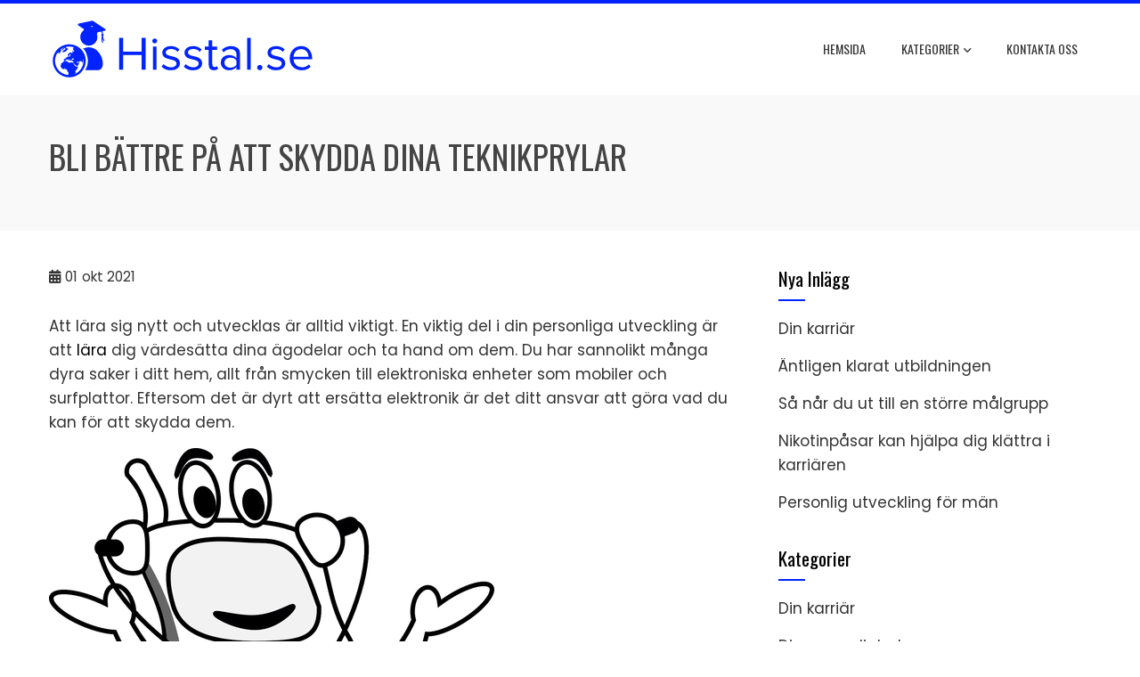

--- FILE ---
content_type: text/html; charset=UTF-8
request_url: https://www.hisstal.se/bli-battre-pa-att-skydda-dina-teknikprylar/
body_size: 12702
content:



<!DOCTYPE html>
<html lang="sv-SE">
    <head>
        <meta charset="UTF-8">
        <meta name="viewport" content="width=device-width, initial-scale=1">
        <link rel="profile" href="https://gmpg.org/xfn/11">

        <title>Bli bättre på att skydda dina teknikprylar &#8211; hisstal.se</title>
<meta name='robots' content='max-image-preview:large' />
<link rel='dns-prefetch' href='//fonts.googleapis.com' />
<link rel="alternate" type="application/rss+xml" title="hisstal.se &raquo; Webbflöde" href="https://www.hisstal.se/feed/" />
<link rel="alternate" type="application/rss+xml" title="hisstal.se &raquo; Kommentarsflöde" href="https://www.hisstal.se/comments/feed/" />
<script type="text/javascript">
/* <![CDATA[ */
window._wpemojiSettings = {"baseUrl":"https:\/\/s.w.org\/images\/core\/emoji\/15.0.3\/72x72\/","ext":".png","svgUrl":"https:\/\/s.w.org\/images\/core\/emoji\/15.0.3\/svg\/","svgExt":".svg","source":{"concatemoji":"https:\/\/www.hisstal.se\/wp-includes\/js\/wp-emoji-release.min.js?ver=6.6.4"}};
/*! This file is auto-generated */
!function(i,n){var o,s,e;function c(e){try{var t={supportTests:e,timestamp:(new Date).valueOf()};sessionStorage.setItem(o,JSON.stringify(t))}catch(e){}}function p(e,t,n){e.clearRect(0,0,e.canvas.width,e.canvas.height),e.fillText(t,0,0);var t=new Uint32Array(e.getImageData(0,0,e.canvas.width,e.canvas.height).data),r=(e.clearRect(0,0,e.canvas.width,e.canvas.height),e.fillText(n,0,0),new Uint32Array(e.getImageData(0,0,e.canvas.width,e.canvas.height).data));return t.every(function(e,t){return e===r[t]})}function u(e,t,n){switch(t){case"flag":return n(e,"\ud83c\udff3\ufe0f\u200d\u26a7\ufe0f","\ud83c\udff3\ufe0f\u200b\u26a7\ufe0f")?!1:!n(e,"\ud83c\uddfa\ud83c\uddf3","\ud83c\uddfa\u200b\ud83c\uddf3")&&!n(e,"\ud83c\udff4\udb40\udc67\udb40\udc62\udb40\udc65\udb40\udc6e\udb40\udc67\udb40\udc7f","\ud83c\udff4\u200b\udb40\udc67\u200b\udb40\udc62\u200b\udb40\udc65\u200b\udb40\udc6e\u200b\udb40\udc67\u200b\udb40\udc7f");case"emoji":return!n(e,"\ud83d\udc26\u200d\u2b1b","\ud83d\udc26\u200b\u2b1b")}return!1}function f(e,t,n){var r="undefined"!=typeof WorkerGlobalScope&&self instanceof WorkerGlobalScope?new OffscreenCanvas(300,150):i.createElement("canvas"),a=r.getContext("2d",{willReadFrequently:!0}),o=(a.textBaseline="top",a.font="600 32px Arial",{});return e.forEach(function(e){o[e]=t(a,e,n)}),o}function t(e){var t=i.createElement("script");t.src=e,t.defer=!0,i.head.appendChild(t)}"undefined"!=typeof Promise&&(o="wpEmojiSettingsSupports",s=["flag","emoji"],n.supports={everything:!0,everythingExceptFlag:!0},e=new Promise(function(e){i.addEventListener("DOMContentLoaded",e,{once:!0})}),new Promise(function(t){var n=function(){try{var e=JSON.parse(sessionStorage.getItem(o));if("object"==typeof e&&"number"==typeof e.timestamp&&(new Date).valueOf()<e.timestamp+604800&&"object"==typeof e.supportTests)return e.supportTests}catch(e){}return null}();if(!n){if("undefined"!=typeof Worker&&"undefined"!=typeof OffscreenCanvas&&"undefined"!=typeof URL&&URL.createObjectURL&&"undefined"!=typeof Blob)try{var e="postMessage("+f.toString()+"("+[JSON.stringify(s),u.toString(),p.toString()].join(",")+"));",r=new Blob([e],{type:"text/javascript"}),a=new Worker(URL.createObjectURL(r),{name:"wpTestEmojiSupports"});return void(a.onmessage=function(e){c(n=e.data),a.terminate(),t(n)})}catch(e){}c(n=f(s,u,p))}t(n)}).then(function(e){for(var t in e)n.supports[t]=e[t],n.supports.everything=n.supports.everything&&n.supports[t],"flag"!==t&&(n.supports.everythingExceptFlag=n.supports.everythingExceptFlag&&n.supports[t]);n.supports.everythingExceptFlag=n.supports.everythingExceptFlag&&!n.supports.flag,n.DOMReady=!1,n.readyCallback=function(){n.DOMReady=!0}}).then(function(){return e}).then(function(){var e;n.supports.everything||(n.readyCallback(),(e=n.source||{}).concatemoji?t(e.concatemoji):e.wpemoji&&e.twemoji&&(t(e.twemoji),t(e.wpemoji)))}))}((window,document),window._wpemojiSettings);
/* ]]> */
</script>
<style id='wp-emoji-styles-inline-css' type='text/css'>

	img.wp-smiley, img.emoji {
		display: inline !important;
		border: none !important;
		box-shadow: none !important;
		height: 1em !important;
		width: 1em !important;
		margin: 0 0.07em !important;
		vertical-align: -0.1em !important;
		background: none !important;
		padding: 0 !important;
	}
</style>
<link rel='stylesheet' id='wp-block-library-css' href='https://www.hisstal.se/wp-includes/css/dist/block-library/style.min.css?ver=6.6.4' type='text/css' media='all' />
<style id='wp-block-library-theme-inline-css' type='text/css'>
.wp-block-audio :where(figcaption){color:#555;font-size:13px;text-align:center}.is-dark-theme .wp-block-audio :where(figcaption){color:#ffffffa6}.wp-block-audio{margin:0 0 1em}.wp-block-code{border:1px solid #ccc;border-radius:4px;font-family:Menlo,Consolas,monaco,monospace;padding:.8em 1em}.wp-block-embed :where(figcaption){color:#555;font-size:13px;text-align:center}.is-dark-theme .wp-block-embed :where(figcaption){color:#ffffffa6}.wp-block-embed{margin:0 0 1em}.blocks-gallery-caption{color:#555;font-size:13px;text-align:center}.is-dark-theme .blocks-gallery-caption{color:#ffffffa6}:root :where(.wp-block-image figcaption){color:#555;font-size:13px;text-align:center}.is-dark-theme :root :where(.wp-block-image figcaption){color:#ffffffa6}.wp-block-image{margin:0 0 1em}.wp-block-pullquote{border-bottom:4px solid;border-top:4px solid;color:currentColor;margin-bottom:1.75em}.wp-block-pullquote cite,.wp-block-pullquote footer,.wp-block-pullquote__citation{color:currentColor;font-size:.8125em;font-style:normal;text-transform:uppercase}.wp-block-quote{border-left:.25em solid;margin:0 0 1.75em;padding-left:1em}.wp-block-quote cite,.wp-block-quote footer{color:currentColor;font-size:.8125em;font-style:normal;position:relative}.wp-block-quote.has-text-align-right{border-left:none;border-right:.25em solid;padding-left:0;padding-right:1em}.wp-block-quote.has-text-align-center{border:none;padding-left:0}.wp-block-quote.is-large,.wp-block-quote.is-style-large,.wp-block-quote.is-style-plain{border:none}.wp-block-search .wp-block-search__label{font-weight:700}.wp-block-search__button{border:1px solid #ccc;padding:.375em .625em}:where(.wp-block-group.has-background){padding:1.25em 2.375em}.wp-block-separator.has-css-opacity{opacity:.4}.wp-block-separator{border:none;border-bottom:2px solid;margin-left:auto;margin-right:auto}.wp-block-separator.has-alpha-channel-opacity{opacity:1}.wp-block-separator:not(.is-style-wide):not(.is-style-dots){width:100px}.wp-block-separator.has-background:not(.is-style-dots){border-bottom:none;height:1px}.wp-block-separator.has-background:not(.is-style-wide):not(.is-style-dots){height:2px}.wp-block-table{margin:0 0 1em}.wp-block-table td,.wp-block-table th{word-break:normal}.wp-block-table :where(figcaption){color:#555;font-size:13px;text-align:center}.is-dark-theme .wp-block-table :where(figcaption){color:#ffffffa6}.wp-block-video :where(figcaption){color:#555;font-size:13px;text-align:center}.is-dark-theme .wp-block-video :where(figcaption){color:#ffffffa6}.wp-block-video{margin:0 0 1em}:root :where(.wp-block-template-part.has-background){margin-bottom:0;margin-top:0;padding:1.25em 2.375em}
</style>
<style id='classic-theme-styles-inline-css' type='text/css'>
/*! This file is auto-generated */
.wp-block-button__link{color:#fff;background-color:#32373c;border-radius:9999px;box-shadow:none;text-decoration:none;padding:calc(.667em + 2px) calc(1.333em + 2px);font-size:1.125em}.wp-block-file__button{background:#32373c;color:#fff;text-decoration:none}
</style>
<style id='global-styles-inline-css' type='text/css'>
:root{--wp--preset--aspect-ratio--square: 1;--wp--preset--aspect-ratio--4-3: 4/3;--wp--preset--aspect-ratio--3-4: 3/4;--wp--preset--aspect-ratio--3-2: 3/2;--wp--preset--aspect-ratio--2-3: 2/3;--wp--preset--aspect-ratio--16-9: 16/9;--wp--preset--aspect-ratio--9-16: 9/16;--wp--preset--color--black: #000000;--wp--preset--color--cyan-bluish-gray: #abb8c3;--wp--preset--color--white: #ffffff;--wp--preset--color--pale-pink: #f78da7;--wp--preset--color--vivid-red: #cf2e2e;--wp--preset--color--luminous-vivid-orange: #ff6900;--wp--preset--color--luminous-vivid-amber: #fcb900;--wp--preset--color--light-green-cyan: #7bdcb5;--wp--preset--color--vivid-green-cyan: #00d084;--wp--preset--color--pale-cyan-blue: #8ed1fc;--wp--preset--color--vivid-cyan-blue: #0693e3;--wp--preset--color--vivid-purple: #9b51e0;--wp--preset--gradient--vivid-cyan-blue-to-vivid-purple: linear-gradient(135deg,rgba(6,147,227,1) 0%,rgb(155,81,224) 100%);--wp--preset--gradient--light-green-cyan-to-vivid-green-cyan: linear-gradient(135deg,rgb(122,220,180) 0%,rgb(0,208,130) 100%);--wp--preset--gradient--luminous-vivid-amber-to-luminous-vivid-orange: linear-gradient(135deg,rgba(252,185,0,1) 0%,rgba(255,105,0,1) 100%);--wp--preset--gradient--luminous-vivid-orange-to-vivid-red: linear-gradient(135deg,rgba(255,105,0,1) 0%,rgb(207,46,46) 100%);--wp--preset--gradient--very-light-gray-to-cyan-bluish-gray: linear-gradient(135deg,rgb(238,238,238) 0%,rgb(169,184,195) 100%);--wp--preset--gradient--cool-to-warm-spectrum: linear-gradient(135deg,rgb(74,234,220) 0%,rgb(151,120,209) 20%,rgb(207,42,186) 40%,rgb(238,44,130) 60%,rgb(251,105,98) 80%,rgb(254,248,76) 100%);--wp--preset--gradient--blush-light-purple: linear-gradient(135deg,rgb(255,206,236) 0%,rgb(152,150,240) 100%);--wp--preset--gradient--blush-bordeaux: linear-gradient(135deg,rgb(254,205,165) 0%,rgb(254,45,45) 50%,rgb(107,0,62) 100%);--wp--preset--gradient--luminous-dusk: linear-gradient(135deg,rgb(255,203,112) 0%,rgb(199,81,192) 50%,rgb(65,88,208) 100%);--wp--preset--gradient--pale-ocean: linear-gradient(135deg,rgb(255,245,203) 0%,rgb(182,227,212) 50%,rgb(51,167,181) 100%);--wp--preset--gradient--electric-grass: linear-gradient(135deg,rgb(202,248,128) 0%,rgb(113,206,126) 100%);--wp--preset--gradient--midnight: linear-gradient(135deg,rgb(2,3,129) 0%,rgb(40,116,252) 100%);--wp--preset--font-size--small: 13px;--wp--preset--font-size--medium: 20px;--wp--preset--font-size--large: 36px;--wp--preset--font-size--x-large: 42px;--wp--preset--spacing--20: 0.44rem;--wp--preset--spacing--30: 0.67rem;--wp--preset--spacing--40: 1rem;--wp--preset--spacing--50: 1.5rem;--wp--preset--spacing--60: 2.25rem;--wp--preset--spacing--70: 3.38rem;--wp--preset--spacing--80: 5.06rem;--wp--preset--shadow--natural: 6px 6px 9px rgba(0, 0, 0, 0.2);--wp--preset--shadow--deep: 12px 12px 50px rgba(0, 0, 0, 0.4);--wp--preset--shadow--sharp: 6px 6px 0px rgba(0, 0, 0, 0.2);--wp--preset--shadow--outlined: 6px 6px 0px -3px rgba(255, 255, 255, 1), 6px 6px rgba(0, 0, 0, 1);--wp--preset--shadow--crisp: 6px 6px 0px rgba(0, 0, 0, 1);}:where(.is-layout-flex){gap: 0.5em;}:where(.is-layout-grid){gap: 0.5em;}body .is-layout-flex{display: flex;}.is-layout-flex{flex-wrap: wrap;align-items: center;}.is-layout-flex > :is(*, div){margin: 0;}body .is-layout-grid{display: grid;}.is-layout-grid > :is(*, div){margin: 0;}:where(.wp-block-columns.is-layout-flex){gap: 2em;}:where(.wp-block-columns.is-layout-grid){gap: 2em;}:where(.wp-block-post-template.is-layout-flex){gap: 1.25em;}:where(.wp-block-post-template.is-layout-grid){gap: 1.25em;}.has-black-color{color: var(--wp--preset--color--black) !important;}.has-cyan-bluish-gray-color{color: var(--wp--preset--color--cyan-bluish-gray) !important;}.has-white-color{color: var(--wp--preset--color--white) !important;}.has-pale-pink-color{color: var(--wp--preset--color--pale-pink) !important;}.has-vivid-red-color{color: var(--wp--preset--color--vivid-red) !important;}.has-luminous-vivid-orange-color{color: var(--wp--preset--color--luminous-vivid-orange) !important;}.has-luminous-vivid-amber-color{color: var(--wp--preset--color--luminous-vivid-amber) !important;}.has-light-green-cyan-color{color: var(--wp--preset--color--light-green-cyan) !important;}.has-vivid-green-cyan-color{color: var(--wp--preset--color--vivid-green-cyan) !important;}.has-pale-cyan-blue-color{color: var(--wp--preset--color--pale-cyan-blue) !important;}.has-vivid-cyan-blue-color{color: var(--wp--preset--color--vivid-cyan-blue) !important;}.has-vivid-purple-color{color: var(--wp--preset--color--vivid-purple) !important;}.has-black-background-color{background-color: var(--wp--preset--color--black) !important;}.has-cyan-bluish-gray-background-color{background-color: var(--wp--preset--color--cyan-bluish-gray) !important;}.has-white-background-color{background-color: var(--wp--preset--color--white) !important;}.has-pale-pink-background-color{background-color: var(--wp--preset--color--pale-pink) !important;}.has-vivid-red-background-color{background-color: var(--wp--preset--color--vivid-red) !important;}.has-luminous-vivid-orange-background-color{background-color: var(--wp--preset--color--luminous-vivid-orange) !important;}.has-luminous-vivid-amber-background-color{background-color: var(--wp--preset--color--luminous-vivid-amber) !important;}.has-light-green-cyan-background-color{background-color: var(--wp--preset--color--light-green-cyan) !important;}.has-vivid-green-cyan-background-color{background-color: var(--wp--preset--color--vivid-green-cyan) !important;}.has-pale-cyan-blue-background-color{background-color: var(--wp--preset--color--pale-cyan-blue) !important;}.has-vivid-cyan-blue-background-color{background-color: var(--wp--preset--color--vivid-cyan-blue) !important;}.has-vivid-purple-background-color{background-color: var(--wp--preset--color--vivid-purple) !important;}.has-black-border-color{border-color: var(--wp--preset--color--black) !important;}.has-cyan-bluish-gray-border-color{border-color: var(--wp--preset--color--cyan-bluish-gray) !important;}.has-white-border-color{border-color: var(--wp--preset--color--white) !important;}.has-pale-pink-border-color{border-color: var(--wp--preset--color--pale-pink) !important;}.has-vivid-red-border-color{border-color: var(--wp--preset--color--vivid-red) !important;}.has-luminous-vivid-orange-border-color{border-color: var(--wp--preset--color--luminous-vivid-orange) !important;}.has-luminous-vivid-amber-border-color{border-color: var(--wp--preset--color--luminous-vivid-amber) !important;}.has-light-green-cyan-border-color{border-color: var(--wp--preset--color--light-green-cyan) !important;}.has-vivid-green-cyan-border-color{border-color: var(--wp--preset--color--vivid-green-cyan) !important;}.has-pale-cyan-blue-border-color{border-color: var(--wp--preset--color--pale-cyan-blue) !important;}.has-vivid-cyan-blue-border-color{border-color: var(--wp--preset--color--vivid-cyan-blue) !important;}.has-vivid-purple-border-color{border-color: var(--wp--preset--color--vivid-purple) !important;}.has-vivid-cyan-blue-to-vivid-purple-gradient-background{background: var(--wp--preset--gradient--vivid-cyan-blue-to-vivid-purple) !important;}.has-light-green-cyan-to-vivid-green-cyan-gradient-background{background: var(--wp--preset--gradient--light-green-cyan-to-vivid-green-cyan) !important;}.has-luminous-vivid-amber-to-luminous-vivid-orange-gradient-background{background: var(--wp--preset--gradient--luminous-vivid-amber-to-luminous-vivid-orange) !important;}.has-luminous-vivid-orange-to-vivid-red-gradient-background{background: var(--wp--preset--gradient--luminous-vivid-orange-to-vivid-red) !important;}.has-very-light-gray-to-cyan-bluish-gray-gradient-background{background: var(--wp--preset--gradient--very-light-gray-to-cyan-bluish-gray) !important;}.has-cool-to-warm-spectrum-gradient-background{background: var(--wp--preset--gradient--cool-to-warm-spectrum) !important;}.has-blush-light-purple-gradient-background{background: var(--wp--preset--gradient--blush-light-purple) !important;}.has-blush-bordeaux-gradient-background{background: var(--wp--preset--gradient--blush-bordeaux) !important;}.has-luminous-dusk-gradient-background{background: var(--wp--preset--gradient--luminous-dusk) !important;}.has-pale-ocean-gradient-background{background: var(--wp--preset--gradient--pale-ocean) !important;}.has-electric-grass-gradient-background{background: var(--wp--preset--gradient--electric-grass) !important;}.has-midnight-gradient-background{background: var(--wp--preset--gradient--midnight) !important;}.has-small-font-size{font-size: var(--wp--preset--font-size--small) !important;}.has-medium-font-size{font-size: var(--wp--preset--font-size--medium) !important;}.has-large-font-size{font-size: var(--wp--preset--font-size--large) !important;}.has-x-large-font-size{font-size: var(--wp--preset--font-size--x-large) !important;}
:where(.wp-block-post-template.is-layout-flex){gap: 1.25em;}:where(.wp-block-post-template.is-layout-grid){gap: 1.25em;}
:where(.wp-block-columns.is-layout-flex){gap: 2em;}:where(.wp-block-columns.is-layout-grid){gap: 2em;}
:root :where(.wp-block-pullquote){font-size: 1.5em;line-height: 1.6;}
</style>
<link rel='stylesheet' id='contact-form-7-css' href='https://www.hisstal.se/wp-content/plugins/contact-form-7/includes/css/styles.css?ver=5.7.3' type='text/css' media='all' />
<link rel='stylesheet' id='essential-grid-plugin-settings-css' href='https://www.hisstal.se/wp-content/plugins/essential-grid/public/assets/css/settings.css?ver=3.0.10' type='text/css' media='all' />
<link rel='stylesheet' id='tp-fontello-css' href='https://www.hisstal.se/wp-content/plugins/essential-grid/public/assets/font/fontello/css/fontello.css?ver=3.0.10' type='text/css' media='all' />
<link rel='stylesheet' id='rs-plugin-settings-css' href='https://www.hisstal.se/wp-content/plugins/revslider/public/assets/css/rs6.css?ver=6.3.3' type='text/css' media='all' />
<style id='rs-plugin-settings-inline-css' type='text/css'>
#rs-demo-id {}
</style>
<link rel='stylesheet' id='font-awesome-css' href='https://www.hisstal.se/wp-content/plugins/elementor/assets/lib/font-awesome/css/font-awesome.min.css?ver=4.7.0' type='text/css' media='all' />
<link rel='stylesheet' id='salient-wpbakery-addons-css' href='https://www.hisstal.se/wp-content/plugins/salient-core/css/salient-wpbakery-addons-basic.css?ver=1.7' type='text/css' media='all' />
<link rel='stylesheet' id='wp-pagenavi-css' href='https://www.hisstal.se/wp-content/plugins/wp-pagenavi/pagenavi-css.css?ver=2.70' type='text/css' media='all' />
<link rel='stylesheet' id='animate-css' href='https://www.hisstal.se/wp-content/themes/total/css/animate.css?ver=2.1.37' type='text/css' media='all' />
<link rel='stylesheet' id='font-awesome-v4-shims-css' href='https://www.hisstal.se/wp-content/themes/total/css/v4-shims.css?ver=2.1.37' type='text/css' media='all' />
<link rel='stylesheet' id='fontawesome-6.3.0-css' href='https://www.hisstal.se/wp-content/themes/total/css/fontawesome-6.3.0.css?ver=2.1.37' type='text/css' media='all' />
<link rel='stylesheet' id='owl-carousel-css' href='https://www.hisstal.se/wp-content/themes/total/css/owl.carousel.css?ver=2.1.37' type='text/css' media='all' />
<link rel='stylesheet' id='nivo-lightbox-css' href='https://www.hisstal.se/wp-content/themes/total/css/nivo-lightbox.css?ver=2.1.37' type='text/css' media='all' />
<link rel='stylesheet' id='total-style-css' href='https://www.hisstal.se/wp-content/themes/total/style.css?ver=2.1.37' type='text/css' media='all' />
<style id='total-style-inline-css' type='text/css'>
:root{--total-template-color:#0023ff;--total-template-transparent-color:rgba(0,35,255,0.9);--total-sidebar-width:30%;--total-container-width:1170px;--total-fluid-container-width:80%;--total-container-padding:80px;--total-content-header-color:#000000;--total-content-text-color :#333333;--total-content-link-color :#000000;--total-content-link-hov-color :;--total-title-color :#333333;--total-tagline-color :#333333;--total-footer-bg-url:url(https://www.hisstal.se/wp-content/themes/total/images/footer-bg.jpg);--total-footer-bg-size:auto;--total-footer-bg-repeat:repeat;--total-footer-bg-position:center center;--total-footer-bg-attachment:scroll;--total-footer-bg-overlay:;--total-footer-bg-color:#222222;--total-top-footer-title-color:#EEEEEE;--total-top-footer-text-color:#EEEEEE;--total-footer-anchor-color:#EEEEEE;--total-bottom-footer-text-color:#EEEEEE;--total-bottom-footer-anchor-color:#EEEEEE}:root{}.ht-header{border-top:4px solid var(--total-template-color)}#ht-colophon{border-top:4px solid var(--total-template-color)}@media screen and (max-width:1170px){.ht-container,.elementor-section.elementor-section-boxed.elementor-section-stretched>.elementor-container,.elementor-template-full-width .elementor-section.elementor-section-boxed>.elementor-container{width:auto !important;padding-left:30px !important;padding-right:30px !important} body.ht-boxed #ht-page{width:95% !important} .ht-slide-caption{width:80% !important}}
</style>
<link rel='stylesheet' id='total-fonts-css' href='https://fonts.googleapis.com/css?family=Poppins%3A100%2C100i%2C200%2C200i%2C300%2C300i%2C400%2C400i%2C500%2C500i%2C600%2C600i%2C700%2C700i%2C800%2C800i%2C900%2C900i%7COswald%3A200%2C300%2C400%2C500%2C600%2C700&#038;subset=latin%2Clatin-ext&#038;display=swap' type='text/css' media='all' />
<script type="text/javascript" src="https://www.hisstal.se/wp-includes/js/jquery/jquery.min.js?ver=3.7.1" id="jquery-core-js"></script>
<script type="text/javascript" src="https://www.hisstal.se/wp-includes/js/jquery/jquery-migrate.min.js?ver=3.4.1" id="jquery-migrate-js"></script>
<script type="text/javascript" src="https://www.hisstal.se/wp-content/plugins/revslider/public/assets/js/rbtools.min.js?ver=6.3.3" id="tp-tools-js"></script>
<script type="text/javascript" src="https://www.hisstal.se/wp-content/plugins/revslider/public/assets/js/rs6.min.js?ver=6.3.3" id="revmin-js"></script>
<script type="text/javascript" src="https://www.hisstal.se/wp-content/plugins/salient-core/js/third-party/jquery.easing.js?ver=1.7" id="jquery-easing-js"></script>
<script type="text/javascript" src="https://www.hisstal.se/wp-content/plugins/salient-core/js/third-party/imagesLoaded.min.js?ver=1.7" id="imagesLoaded-js"></script>
<script type="text/javascript" src="https://www.hisstal.se/wp-content/plugins/salient-core/js/init.js?ver=1.7" id="salient-wpbakery-addons-js"></script>
<script type="text/javascript" src="https://www.hisstal.se/wp-includes/js/imagesloaded.min.js?ver=5.0.0" id="imagesloaded-js"></script>
<script type="text/javascript" src="https://www.hisstal.se/wp-content/themes/total/js/jquery.stellar.js?ver=2.1.37" id="jquery-stellar-js"></script>
<link rel="https://api.w.org/" href="https://www.hisstal.se/wp-json/" /><link rel="alternate" title="JSON" type="application/json" href="https://www.hisstal.se/wp-json/wp/v2/posts/159" /><link rel="EditURI" type="application/rsd+xml" title="RSD" href="https://www.hisstal.se/xmlrpc.php?rsd" />
<meta name="generator" content="WordPress 6.6.4" />
<link rel="canonical" href="https://www.hisstal.se/bli-battre-pa-att-skydda-dina-teknikprylar/" />
<link rel='shortlink' href='https://www.hisstal.se/?p=159' />
<link rel="alternate" title="oEmbed (JSON)" type="application/json+oembed" href="https://www.hisstal.se/wp-json/oembed/1.0/embed?url=https%3A%2F%2Fwww.hisstal.se%2Fbli-battre-pa-att-skydda-dina-teknikprylar%2F" />
<link rel="alternate" title="oEmbed (XML)" type="text/xml+oembed" href="https://www.hisstal.se/wp-json/oembed/1.0/embed?url=https%3A%2F%2Fwww.hisstal.se%2Fbli-battre-pa-att-skydda-dina-teknikprylar%2F&#038;format=xml" />
<meta name="generator" content="Elementor 3.25.10; features: additional_custom_breakpoints, e_optimized_control_loading; settings: css_print_method-internal, google_font-enabled, font_display-auto">
			<style>
				.e-con.e-parent:nth-of-type(n+4):not(.e-lazyloaded):not(.e-no-lazyload),
				.e-con.e-parent:nth-of-type(n+4):not(.e-lazyloaded):not(.e-no-lazyload) * {
					background-image: none !important;
				}
				@media screen and (max-height: 1024px) {
					.e-con.e-parent:nth-of-type(n+3):not(.e-lazyloaded):not(.e-no-lazyload),
					.e-con.e-parent:nth-of-type(n+3):not(.e-lazyloaded):not(.e-no-lazyload) * {
						background-image: none !important;
					}
				}
				@media screen and (max-height: 640px) {
					.e-con.e-parent:nth-of-type(n+2):not(.e-lazyloaded):not(.e-no-lazyload),
					.e-con.e-parent:nth-of-type(n+2):not(.e-lazyloaded):not(.e-no-lazyload) * {
						background-image: none !important;
					}
				}
			</style>
			<meta name="generator" content="Powered by WPBakery Page Builder - drag and drop page builder for WordPress."/>
<meta name="generator" content="Powered by Slider Revolution 6.3.3 - responsive, Mobile-Friendly Slider Plugin for WordPress with comfortable drag and drop interface." />
<link rel="icon" href="https://www.hisstal.se/wp-content/uploads/sites/193/2021/03/cropped-LogoMakr-8gH7e9-32x32.png" sizes="32x32" />
<link rel="icon" href="https://www.hisstal.se/wp-content/uploads/sites/193/2021/03/cropped-LogoMakr-8gH7e9-192x192.png" sizes="192x192" />
<link rel="apple-touch-icon" href="https://www.hisstal.se/wp-content/uploads/sites/193/2021/03/cropped-LogoMakr-8gH7e9-180x180.png" />
<meta name="msapplication-TileImage" content="https://www.hisstal.se/wp-content/uploads/sites/193/2021/03/cropped-LogoMakr-8gH7e9-270x270.png" />
<script type="text/javascript">function setREVStartSize(e){
			//window.requestAnimationFrame(function() {				 
				window.RSIW = window.RSIW===undefined ? window.innerWidth : window.RSIW;	
				window.RSIH = window.RSIH===undefined ? window.innerHeight : window.RSIH;	
				try {								
					var pw = document.getElementById(e.c).parentNode.offsetWidth,
						newh;
					pw = pw===0 || isNaN(pw) ? window.RSIW : pw;
					e.tabw = e.tabw===undefined ? 0 : parseInt(e.tabw);
					e.thumbw = e.thumbw===undefined ? 0 : parseInt(e.thumbw);
					e.tabh = e.tabh===undefined ? 0 : parseInt(e.tabh);
					e.thumbh = e.thumbh===undefined ? 0 : parseInt(e.thumbh);
					e.tabhide = e.tabhide===undefined ? 0 : parseInt(e.tabhide);
					e.thumbhide = e.thumbhide===undefined ? 0 : parseInt(e.thumbhide);
					e.mh = e.mh===undefined || e.mh=="" || e.mh==="auto" ? 0 : parseInt(e.mh,0);		
					if(e.layout==="fullscreen" || e.l==="fullscreen") 						
						newh = Math.max(e.mh,window.RSIH);					
					else{					
						e.gw = Array.isArray(e.gw) ? e.gw : [e.gw];
						for (var i in e.rl) if (e.gw[i]===undefined || e.gw[i]===0) e.gw[i] = e.gw[i-1];					
						e.gh = e.el===undefined || e.el==="" || (Array.isArray(e.el) && e.el.length==0)? e.gh : e.el;
						e.gh = Array.isArray(e.gh) ? e.gh : [e.gh];
						for (var i in e.rl) if (e.gh[i]===undefined || e.gh[i]===0) e.gh[i] = e.gh[i-1];
											
						var nl = new Array(e.rl.length),
							ix = 0,						
							sl;					
						e.tabw = e.tabhide>=pw ? 0 : e.tabw;
						e.thumbw = e.thumbhide>=pw ? 0 : e.thumbw;
						e.tabh = e.tabhide>=pw ? 0 : e.tabh;
						e.thumbh = e.thumbhide>=pw ? 0 : e.thumbh;					
						for (var i in e.rl) nl[i] = e.rl[i]<window.RSIW ? 0 : e.rl[i];
						sl = nl[0];									
						for (var i in nl) if (sl>nl[i] && nl[i]>0) { sl = nl[i]; ix=i;}															
						var m = pw>(e.gw[ix]+e.tabw+e.thumbw) ? 1 : (pw-(e.tabw+e.thumbw)) / (e.gw[ix]);					
						newh =  (e.gh[ix] * m) + (e.tabh + e.thumbh);
					}				
					if(window.rs_init_css===undefined) window.rs_init_css = document.head.appendChild(document.createElement("style"));					
					document.getElementById(e.c).height = newh+"px";
					window.rs_init_css.innerHTML += "#"+e.c+"_wrapper { height: "+newh+"px }";				
				} catch(e){
					console.log("Failure at Presize of Slider:" + e)
				}					   
			//});
		  };</script>
		<style type="text/css" id="wp-custom-css">
			#ht-bottom-footer{
	font-size :0px;
}
#ht-bottom-footer::after{
	font-size :15px;
	content: 'Copyright © Hisstal.se 2021 All rights reserved.';
}
.breadcrumb-trail.breadcrumbs{
	display:none;
}
div.entry-readmore{
				display:none;
}

.entry-meta.ht-post-info{
	display:none;
}
.sfm-button.sfm-605dc4c0bc52e{
	display:none;
}
.sfm-floating-menu.middle-right.sfm-rect.vertical{
	display:none;
}		</style>
		<noscript><style> .wpb_animate_when_almost_visible { opacity: 1; }</style></noscript>    </head>

    <body data-rsssl=1 class="post-template-default single single-post postid-159 single-format-standard wp-custom-logo wp-embed-responsive ninetheme-shortcode-plugin-version-1.2.6 group-blog ht-wide ht_right_sidebar ht-titlebar-enabled wpb-js-composer js-comp-ver-6.5.0 vc_responsive elementor-default elementor-kit-52">
        <div id="ht-page"><a class="skip-link screen-reader-text" href="#ht-content">Skip to content</a>        <header id="ht-masthead" class="ht-site-header">
            <div class="ht-header">
                <div class="ht-container">
                    <div id="ht-site-branding">
                        <a href="https://www.hisstal.se/" class="custom-logo-link" rel="home"><img width="300" height="73" src="https://www.hisstal.se/wp-content/uploads/sites/193/2021/03/cropped-LogoMakr-8gI772.png" class="custom-logo" alt="hisstal.se" decoding="async" /></a>                    </div>

                    <nav id="ht-site-navigation" class="ht-main-navigation">
                                <a href="#" class="toggle-bar"><span></span></a>
        <div class="ht-menu ht-clearfix"><ul id="menu-menu" class="ht-clearfix"><li id="menu-item-43" class="menu-item menu-item-type-post_type menu-item-object-page menu-item-home menu-item-43"><a href="https://www.hisstal.se/">Hemsida</a></li>
<li id="menu-item-44" class="menu-item menu-item-type-custom menu-item-object-custom menu-item-has-children menu-item-44"><a href="#">Kategorier</a>
<ul class="sub-menu">
	<li id="menu-item-45" class="menu-item menu-item-type-taxonomy menu-item-object-category current-post-ancestor current-menu-parent current-post-parent menu-item-45"><a href="https://www.hisstal.se/category/din-karriar/">Din karriär</a></li>
	<li id="menu-item-46" class="menu-item menu-item-type-taxonomy menu-item-object-category menu-item-46"><a href="https://www.hisstal.se/category/din-personlighet/">Din personlighet</a></li>
</ul>
</li>
<li id="menu-item-48" class="menu-item menu-item-type-post_type menu-item-object-page menu-item-48"><a href="https://www.hisstal.se/kontakta-oss/">Kontakta oss</a></li>
</ul></div>                    </nav>
                </div>
            </div>
        </header>
        <div id="ht-content" class="ht-site-content ht-clearfix">            <header class="ht-main-header">
                <div class="ht-container">
                    <h1 class="ht-main-title">Bli bättre på att skydda dina teknikprylar</h1>                    <nav role="navigation" aria-label="Breadcrumbs" class="breadcrumb-trail breadcrumbs" itemprop="breadcrumb"><ul class="trail-items" itemscope itemtype="http://schema.org/BreadcrumbList"><meta name="numberOfItems" content="3" /><meta name="itemListOrder" content="Ascending" /><li itemprop="itemListElement" itemscope itemtype="http://schema.org/ListItem" class="trail-item trail-begin"><a href="https://www.hisstal.se/" rel="home" itemprop="item"><span itemprop="name">Home</span></a><meta itemprop="position" content="1" /></li><li itemprop="itemListElement" itemscope itemtype="http://schema.org/ListItem" class="trail-item"><a href="https://www.hisstal.se/category/din-karriar/" itemprop="item"><span itemprop="name">Din karriär</span></a><meta itemprop="position" content="2" /></li><li itemprop="itemListElement" itemscope itemtype="http://schema.org/ListItem" class="trail-item trail-end"><span itemprop="name">Bli bättre på att skydda dina teknikprylar</span><meta itemprop="position" content="3" /></li></ul></nav>                </div>
            </header>
                    <div class="ht-container">
            <div id="primary" class="content-area">
                <main id="main" class="site-main">

                    
                        
<article id="post-159" class="post-159 post type-post status-publish format-standard has-post-thumbnail category-din-karriar">

    <div class="entry-content">
        <div class="single-entry-meta">
            <span class="entry-date published updated"><span class="ht-day">01</span><span class="ht-month-year">okt 2021</span></span><span class="byline"> by <span class="author vcard"><a class="url fn n" href="https://www.hisstal.se/author/admin/">kalle</a></span></span>        </div><!-- .entry-meta -->

        <p>Att lära sig nytt och utvecklas är alltid viktigt. En viktig del i din personliga utveckling är att <a href="https://www.hisstal.se/livets-lektion/">lära</a> dig värdesätta dina ägodelar och ta hand om dem. Du har sannolikt många dyra saker i ditt hem, allt från smycken till elektroniska enheter som mobiler och surfplattor. Eftersom det är dyrt att ersätta elektronik är det ditt ansvar att göra vad du kan för att skydda dem.</p>
<p><img decoding="async" src="https://www.hisstal.se/wp-content/uploads/sites/193/2021/09/dDQtN7eFrfzh.png" /></p>
<h2>En värld full av elektronik och teknikprylar</h2>
<p><img decoding="async" src="https://www.hisstal.se/wp-content/uploads/sites/193/2021/09/bumKpPbKSzrh.jpg" /></p>
<p>Faktum är att dagens digitaliserade samhälle är fullt av elektronik och det förekommer i nästan alla områden. Dock gör denna höga användningsfrekvens att riskerna för skador som gör att du måste ersätta produkten ökar. Det sista du vill ska hända är att du köper splitternya Apple AirPods bara för att tappa och gå på dem. Men om du bara <a href="https://www.teknikdelar.se/apple-airpods-fodral/">köper ett skal till dina AirPods</a> kommer de att klara sig galant vid olyckor! Du hittar billiga skal att köpa på Teknikdelar.se. som har ett välorganiserat lager med tusentals artiklar till smartphones.</p>
<p><img decoding="async" src="https://www.hisstal.se/wp-content/uploads/sites/193/2021/09/eF8MT3dOo4zk.jpg" /></p>
<p>Med tanke på att teknikprylar har blivit en så grundläggande del i människors vardag blir det extra viktigt att skydda dem. Risken är annars att du inte kan utföra dina dagliga sysslor när något går sönder och måste vänta tills du köper nytt.</p>
<h2>Investera i fodral och skal som skyddar</h2>
<p>Några exempel på de vanligaste elektroniska enheterna och teknikprylarna som används ofta är:</p>
<ul>
<li>Bärbar dator.</li>
<li>Digitalkamera.</li>
<li>Hörlurar.</li>
<li>Laddare för din smartphone.</li>
<li>Smartphone.</li>
<li>Surfplatta.</li>
<li>USB-kabel.</li>
</ul>
<p>Ovanstående lista visar vilket inflytande den moderna tekniken fått i samhället. Med hjälp av dessa elektroniska enheter kan du kommunicera med kollegor, lagra dina digitala bilder, spela spel online, titta på film och lyssna musik. Att föreställa sig ett samhälle utan dessa saker är svårt och av denna anledning lönar det sig att investera i utrustning som skyddar dem. Det bästa av allt är att tekniken är bärbar och att du lätt kan bära med dig den och använda från valfri plats. Det är ingen överdrift att säga att dagens moderna teknik har revolutionerat världen och gjort den helt annorlunda jämfört med för några decennier sedan.</p>
<p>Börja med att investera i Apple AirPods-skal för att ge dina AirPods ett stabilt skydd. AirPods är värda att skydda eftersom hörlurarna har en av de bästa batteritiderna på marknaden. Du hittar olika typer av AirPods-skal hos Teknikdelar och genom deras filter väljer du det som passar dig bäst. Ta till exempel det roliga och stöttåliga skalet i silikon vid namn &#8221;Piggy&#8221; som hjälper dig att skydda dina AirPods. Detta passar perfekt till dina barn som börjar lyssna på musik och för deras personliga utveckling. Det lär dem i tidigt stadium om vikten av att skydda sina ägodelar.</p>
<time class='found-date' style='display: none' datetime='2021-10-01'>2021-10-01</time>
            </div><!-- .entry-content -->

</article><!-- #post-## -->


                        
                    
                </main>
            </div>

                        <div id="secondary" class="widget-area">
                
		<aside id="recent-posts-2" class="widget widget_recent_entries">
		<h5 class="widget-title">Nya Inlägg</h5>
		<ul>
											<li>
					<a href="https://www.hisstal.se/din-karriar/">Din karriär</a>
									</li>
											<li>
					<a href="https://www.hisstal.se/antligen-klarat-utbildningen/">Äntligen klarat utbildningen</a>
									</li>
											<li>
					<a href="https://www.hisstal.se/sa-nar-du-ut-till-en-storre-malgrupp/">Så når du ut till en större målgrupp</a>
									</li>
											<li>
					<a href="https://www.hisstal.se/nikotinpasar-kan-hjalpa-dig-klattra-i-karriaren/">Nikotinpåsar kan hjälpa dig klättra i karriären</a>
									</li>
											<li>
					<a href="https://www.hisstal.se/personlig-utveckling-for-man/">Personlig utveckling för män</a>
									</li>
					</ul>

		</aside><aside id="categories-3" class="widget widget_categories"><h5 class="widget-title">Kategorier</h5>
			<ul>
					<li class="cat-item cat-item-2"><a href="https://www.hisstal.se/category/din-karriar/">Din karriär</a>
</li>
	<li class="cat-item cat-item-3"><a href="https://www.hisstal.se/category/din-personlighet/">Din personlighet</a>
</li>
			</ul>

			</aside><aside id="custom_html-2" class="widget_text widget widget_custom_html"><h5 class="widget-title">Online utbildning i livsmedelshygien</h5><div class="textwidget custom-html-widget"><iframe width="100%" height="100%" src="https://www.youtube.com/embed/GaLFt1UrGuY" title="YouTube video player" frameborder="0" allow="accelerometer; autoplay; clipboard-write; encrypted-media; gyroscope; picture-in-picture" allowfullscreen></iframe></div></aside>            </div><!-- #secondary -->
            
        </div>

        </div><!-- #content --><footer id="ht-colophon" class="ht-site-footer">            <div id="ht-main-footer">
                <div class="ht-container">
                    <div class="ht-main-footer col-4-1-1-1-1">
                                                        <div class="ht-footer ht-footer1">
                                    <aside id="categories-4" class="widget widget_categories"><h5 class="widget-title">Kategorier</h5>
			<ul>
					<li class="cat-item cat-item-2"><a href="https://www.hisstal.se/category/din-karriar/">Din karriär</a>
</li>
	<li class="cat-item cat-item-3"><a href="https://www.hisstal.se/category/din-personlighet/">Din personlighet</a>
</li>
			</ul>

			</aside>	
                                </div>
                                                                <div class="ht-footer ht-footer2">
                                    <aside id="nav_menu-2" class="widget widget_nav_menu"><h5 class="widget-title">Meny</h5><div class="menu-menu-container"><ul id="menu-menu-1" class="menu"><li class="menu-item menu-item-type-post_type menu-item-object-page menu-item-home menu-item-43"><a href="https://www.hisstal.se/">Hemsida</a></li>
<li class="menu-item menu-item-type-custom menu-item-object-custom menu-item-has-children menu-item-44"><a href="#">Kategorier</a>
<ul class="sub-menu">
	<li class="menu-item menu-item-type-taxonomy menu-item-object-category current-post-ancestor current-menu-parent current-post-parent menu-item-45"><a href="https://www.hisstal.se/category/din-karriar/">Din karriär</a></li>
	<li class="menu-item menu-item-type-taxonomy menu-item-object-category menu-item-46"><a href="https://www.hisstal.se/category/din-personlighet/">Din personlighet</a></li>
</ul>
</li>
<li class="menu-item menu-item-type-post_type menu-item-object-page menu-item-48"><a href="https://www.hisstal.se/kontakta-oss/">Kontakta oss</a></li>
</ul></div></aside>	
                                </div>
                                                                <div class="ht-footer ht-footer3">
                                    <aside id="calendar-5" class="widget widget_calendar"><h5 class="widget-title">Kalender</h5><div id="calendar_wrap" class="calendar_wrap"><table id="wp-calendar" class="wp-calendar-table">
	<caption>januari 2026</caption>
	<thead>
	<tr>
		<th scope="col" title="måndag">M</th>
		<th scope="col" title="tisdag">T</th>
		<th scope="col" title="onsdag">O</th>
		<th scope="col" title="torsdag">T</th>
		<th scope="col" title="fredag">F</th>
		<th scope="col" title="lördag">L</th>
		<th scope="col" title="söndag">S</th>
	</tr>
	</thead>
	<tbody>
	<tr>
		<td colspan="3" class="pad">&nbsp;</td><td>1</td><td>2</td><td>3</td><td>4</td>
	</tr>
	<tr>
		<td>5</td><td>6</td><td>7</td><td>8</td><td>9</td><td>10</td><td>11</td>
	</tr>
	<tr>
		<td>12</td><td>13</td><td>14</td><td>15</td><td>16</td><td>17</td><td>18</td>
	</tr>
	<tr>
		<td>19</td><td>20</td><td id="today">21</td><td>22</td><td>23</td><td>24</td><td>25</td>
	</tr>
	<tr>
		<td>26</td><td>27</td><td>28</td><td>29</td><td>30</td><td>31</td>
		<td class="pad" colspan="1">&nbsp;</td>
	</tr>
	</tbody>
	</table><nav aria-label="Föregående och nästa månad" class="wp-calendar-nav">
		<span class="wp-calendar-nav-prev"><a href="https://www.hisstal.se/2023/11/">&laquo; nov</a></span>
		<span class="pad">&nbsp;</span>
		<span class="wp-calendar-nav-next">&nbsp;</span>
	</nav></div></aside>	
                                </div>
                                                                <div class="ht-footer ht-footer4">
                                    <aside id="custom_html-3" class="widget_text widget widget_custom_html"><h5 class="widget-title">Beroendelära</h5><div class="textwidget custom-html-widget"><iframe width="100%" height="100%" src="https://www.youtube.com/embed/d-wN7QBFX_4" title="YouTube video player" frameborder="0" allow="accelerometer; autoplay; clipboard-write; encrypted-media; gyroscope; picture-in-picture" allowfullscreen></iframe></div></aside>	
                                </div>
                                                    </div>
                </div>
            </div>
                    <div id="ht-bottom-footer">
            <div class="ht-container">
                <div class="ht-site-info ht-bottom-footer">
                    <a href="https://hashthemes.com/wordpress-theme/total/" target="_blank">WordPress Theme - Total</a> by HashThemes                </div><!-- #site-info -->
            </div>
        </div>
        </footer><!-- #colophon --></div><!-- #page -->		<script type="text/javascript">
			var ajaxRevslider;
			function rsCustomAjaxContentLoadingFunction() {
				// CUSTOM AJAX CONTENT LOADING FUNCTION
				ajaxRevslider = function(obj) {
				
					// obj.type : Post Type
					// obj.id : ID of Content to Load
					// obj.aspectratio : The Aspect Ratio of the Container / Media
					// obj.selector : The Container Selector where the Content of Ajax will be injected. It is done via the Essential Grid on Return of Content
					
					var content	= '';
					var data	= {
						action:			'revslider_ajax_call_front',
						client_action:	'get_slider_html',
						token:			'700be1e468',
						type:			obj.type,
						id:				obj.id,
						aspectratio:	obj.aspectratio
					};
					
					// SYNC AJAX REQUEST
					jQuery.ajax({
						type:		'post',
						url:		'https://www.hisstal.se/wp-admin/admin-ajax.php',
						dataType:	'json',
						data:		data,
						async:		false,
						success:	function(ret, textStatus, XMLHttpRequest) {
							if(ret.success == true)
								content = ret.data;								
						},
						error:		function(e) {
							console.log(e);
						}
					});
					
					 // FIRST RETURN THE CONTENT WHEN IT IS LOADED !!
					 return content;						 
				};
				
				// CUSTOM AJAX FUNCTION TO REMOVE THE SLIDER
				var ajaxRemoveRevslider = function(obj) {
					return jQuery(obj.selector + ' .rev_slider').revkill();
				};


				// EXTEND THE AJAX CONTENT LOADING TYPES WITH TYPE AND FUNCTION				
				if (jQuery.fn.tpessential !== undefined) 					
					if(typeof(jQuery.fn.tpessential.defaults) !== 'undefined') 
						jQuery.fn.tpessential.defaults.ajaxTypes.push({type: 'revslider', func: ajaxRevslider, killfunc: ajaxRemoveRevslider, openAnimationSpeed: 0.3});   
						// type:  Name of the Post to load via Ajax into the Essential Grid Ajax Container
						// func: the Function Name which is Called once the Item with the Post Type has been clicked
						// killfunc: function to kill in case the Ajax Window going to be removed (before Remove function !
						// openAnimationSpeed: how quick the Ajax Content window should be animated (default is 0.3)					
			}
			
			var rsCustomAjaxContent_Once = false
			if (document.readyState === "loading") 
				document.addEventListener('readystatechange',function(){
					if ((document.readyState === "interactive" || document.readyState === "complete") && !rsCustomAjaxContent_Once) {
						rsCustomAjaxContent_Once = true;
						rsCustomAjaxContentLoadingFunction();
					}
				});
			else {
				rsCustomAjaxContent_Once = true;
				rsCustomAjaxContentLoadingFunction();
			}					
		</script>
		            <div id="ht-back-top" class="ht-hide"><i class="fas fa-angle-up"></i></div>
            			<script type='text/javascript'>
				const lazyloadRunObserver = () => {
					const lazyloadBackgrounds = document.querySelectorAll( `.e-con.e-parent:not(.e-lazyloaded)` );
					const lazyloadBackgroundObserver = new IntersectionObserver( ( entries ) => {
						entries.forEach( ( entry ) => {
							if ( entry.isIntersecting ) {
								let lazyloadBackground = entry.target;
								if( lazyloadBackground ) {
									lazyloadBackground.classList.add( 'e-lazyloaded' );
								}
								lazyloadBackgroundObserver.unobserve( entry.target );
							}
						});
					}, { rootMargin: '200px 0px 200px 0px' } );
					lazyloadBackgrounds.forEach( ( lazyloadBackground ) => {
						lazyloadBackgroundObserver.observe( lazyloadBackground );
					} );
				};
				const events = [
					'DOMContentLoaded',
					'elementor/lazyload/observe',
				];
				events.forEach( ( event ) => {
					document.addEventListener( event, lazyloadRunObserver );
				} );
			</script>
			<script type="text/javascript" src="https://www.hisstal.se/wp-content/plugins/contact-form-7/includes/swv/js/index.js?ver=5.7.3" id="swv-js"></script>
<script type="text/javascript" id="contact-form-7-js-extra">
/* <![CDATA[ */
var wpcf7 = {"api":{"root":"https:\/\/www.hisstal.se\/wp-json\/","namespace":"contact-form-7\/v1"},"cached":"1"};
/* ]]> */
</script>
<script type="text/javascript" src="https://www.hisstal.se/wp-content/plugins/contact-form-7/includes/js/index.js?ver=5.7.3" id="contact-form-7-js"></script>
<script type="text/javascript" src="https://www.hisstal.se/wp-content/plugins/salient-core/js/third-party/touchswipe.min.js?ver=1.0" id="touchswipe-js"></script>
<script type="text/javascript" src="https://www.hisstal.se/wp-content/plugins/salient-core/js/third-party/jquery.twentytwenty.js?ver=1.7" id="twentytwenty-js"></script>
<script type="text/javascript" src="https://www.hisstal.se/wp-content/plugins/salient-core/js/nectar-testimonial-slider.js?ver=1.7" id="nectar-testimonial-sliders-js"></script>
<script type="text/javascript" src="https://www.hisstal.se/wp-content/themes/total/js/jquery.nav.js?ver=2.1.37" id="jquery-nav-js"></script>
<script type="text/javascript" src="https://www.hisstal.se/wp-content/themes/total/js/owl.carousel.js?ver=2.1.37" id="owl-carousel-js"></script>
<script type="text/javascript" src="https://www.hisstal.se/wp-content/themes/total/js/isotope.pkgd.js?ver=2.1.37" id="isotope-pkgd-js"></script>
<script type="text/javascript" src="https://www.hisstal.se/wp-content/themes/total/js/nivo-lightbox.js?ver=2.1.37" id="nivo-lightbox-js"></script>
<script type="text/javascript" src="https://www.hisstal.se/wp-content/themes/total/js/superfish.js?ver=2.1.37" id="superfish-js"></script>
<script type="text/javascript" src="https://www.hisstal.se/wp-content/themes/total/js/odometer.js?ver=2.1.37" id="odometer-js"></script>
<script type="text/javascript" src="https://www.hisstal.se/wp-content/themes/total/js/waypoint.js?ver=2.1.37" id="waypoint-js"></script>
<script type="text/javascript" src="https://www.hisstal.se/wp-content/themes/total/js/headroom.js?ver=2.1.37" id="headroom-js"></script>
<script type="text/javascript" id="total-custom-js-extra">
/* <![CDATA[ */
var total_localize = {"template_path":"https:\/\/www.hisstal.se\/wp-content\/themes\/total"};
/* ]]> */
</script>
<script type="text/javascript" src="https://www.hisstal.se/wp-content/themes/total/js/total-custom.js?ver=2.1.37" id="total-custom-js"></script>
</body></html>
<!--
Performance optimized by W3 Total Cache. Learn more: https://www.boldgrid.com/w3-total-cache/


Served from: www.hisstal.se @ 2026-01-21 11:15:14 by W3 Total Cache
-->

--- FILE ---
content_type: text/css
request_url: https://www.hisstal.se/wp-content/themes/total/style.css?ver=2.1.37
body_size: 14435
content:
/*
Theme Name: Total
Theme URI: https://hashthemes.com/wordpress-theme/total/
Author: HashThemes
Author URI: https://hashthemes.com
Description: Total as its name suggest is a complete package theme with all the feature that you need to make a complete website. The theme has clean and elegant design with vibrant color(Theme Color Changable Option) and parallax sections. The home page consist of slider, featured section with icon, about us section with progress bar, portfolio section with masonary layout, team section, testimonial section, counter section, blog section with option to add 3, 6 or 9 blog posts, clients logo carousel slider and call to action section. The theme is fully responsive and is built on customizer that enable you to configure the website with live preview. The theme is SEO friendly, Cross browser compatible, fully translation ready and is compatible with WooCommerce - an ecommerce plugin and all other major plugins. The theme can also be used with all major page builder plugins like Elementor, SiteOrigin, WpBakery VisualComposer and Beaver Builder. The theme provides option to import the demo with just one click. DEMO: https://hashthemes.com/wordpress-theme/total/
Version: 2.1.37
License: GNU General Public License v2 or later
License URI: http://www.gnu.org/licenses/gpl-2.0.html
Text Domain: total
Tags: two-columns, right-sidebar, custom-background, custom-colors, custom-logo, custom-menu, editor-style, featured-images, footer-widgets, theme-options, threaded-comments, translation-ready, portfolio, education, blog
Tested up to: 6.2
Requires PHP: 5.6
*/

/*--------------------------------------------------------------
# Normalize
--------------------------------------------------------------*/
:root{
    --total-h-size: 42px;
}

html {
    -webkit-text-size-adjust: 100%;
    -ms-text-size-adjust:     100%;
}

body {
    margin: 0;
}

article,
aside,
details,
figcaption,
figure,
footer,
header,
main,
menu,
nav,
section,
summary {
    display: block;
    margin: 0;
}

audio,
canvas,
progress,
video {
    display: inline-block;
    vertical-align: baseline;
}

audio:not([controls]) {
    display: none;
    height: 0;
}

[hidden],
template {
    display: none;
}

a {
    background-color: transparent;
}

a:active,
a:hover {
}

abbr[title] {
    border-bottom: 1px dotted;
}

b,
strong {
    font-weight: bold;
}

dfn {
    font-style: italic;
}

mark {
    background: #ff0;
    color: #000;
}

small {
    font-size: 80%;
}

sub,
sup {
    font-size: 75%;
    line-height: 0;
    position: relative;
    vertical-align: baseline;
}

sup {
    top: -0.5em;
}

sub {
    bottom: -0.25em;
}

img {
    border: 0;
}

svg:not(:root) {
    overflow: hidden;
}

figure {

}

hr {
    box-sizing: content-box;
    height: 0;
}

pre {
    overflow: auto;
}

code,
kbd,
pre,
samp {
    font-family: monospace, monospace;
    font-size: 1em;
}

button,
input,
optgroup,
select,
textarea {
    color: inherit;
    font: inherit;
    margin: 0;
}

button {
    overflow: visible;
}

button,
select {
    text-transform: none;
}

button,
html input[type="button"],
input[type="reset"],
input[type="submit"] {
    -webkit-appearance: button;
    cursor: pointer;
}

button[disabled],
html input[disabled] {
    cursor: default;
}

button::-moz-focus-inner,
input::-moz-focus-inner {
    border: 0;
    padding: 0;
}

input {
    line-height: normal;
}

input[type="checkbox"],
input[type="radio"] {
    box-sizing: border-box;
    padding: 0;
    margin-right: 10px;
}

input[type="number"]::-webkit-inner-spin-button,
input[type="number"]::-webkit-outer-spin-button {
    height: auto;
}

input[type="search"] {
    -webkit-appearance: textfield;
}

input[type="search"]::-webkit-search-cancel-button,
input[type="search"]::-webkit-search-decoration {
    -webkit-appearance: none;
}

fieldset {
    border: 1px solid #c0c0c0;
    margin: 0 2px;
    padding: 0.35em 0.625em 0.75em;
}

legend {
    border: 0;
    padding: 0;
}

textarea {
    overflow: auto;
}

optgroup {
    font-weight: bold;
}

table {
    border-collapse: collapse;
    border-spacing: 0;
}

td,
th {
    padding: 0;
}

/*--------------------------------------------------------------
# Typography
--------------------------------------------------------------*/
body,
button,
input,
select,
textarea {
    color: var(--total-body-color, #444);
    font-size: var(--total-body-size, 17px);
    letter-spacing: var(--total-body-letter-spacing, 0);
    line-height: var(--total-body-line-height, 1.6);
    font-family: var(--total-body-family, Poppins);
    font-weight: var(--total-body-weight, 400);
    font-style: var(--total-body-style, normal);
    text-decoration: var(--total-body-text-decoration, none);
    text-transform: var(--total-body-text-transform, none);
}

h1,
h2,
h3,
h4,
h5,
h6,
.ht-site-title, 
.ht-slide-cap-title, 
.ht-counter-count{
    font-family: var(--total-h-family, Oswald);
    letter-spacing: var(--total-h-letter-spacing, 0);
    line-height: var(--total-h-line-height, 1.3);
    font-weight: var(--total-h-weight, 400);
    font-style: var(--total-h-style, normal);
    text-decoration: var(--total-h-text-decoration, none);
    text-transform: var(--total-h-text-transform, none);
}

h1{
    font-size: var(--total-h-size);
    margin: 0 0 15px 0;
}

h2{
    font-size: calc(var(--total-h-size) * 7/8);
    margin: 0 0 15px 0;
}

h3{
    font-size: calc(var(--total-h-size) * 6/8);
    margin: 0 0 15px 0;
}

h4{
    font-size: calc(var(--total-h-size) * 5/8);
    margin: 0 0 10px 0;
}

h5{
    font-size: calc(var(--total-h-size) * 4/8);
    margin: 0 0 10px 0;
}

h6{
    font-size: calc(var(--total-h-size) * 3/8);
    margin: 0 0 10px 0;
}

p {
    margin:0 0 15px;
}

dfn,
cite,
em,
i {
    font-style: italic;
}

blockquote {
    margin: 0 15px;
}

address {
    margin: 0 0 15px;
}

pre {
    background: #eee;
    font-family: "Courier 10 Pitch", Courier, monospace;
    font-size: 15px;
    line-height: 1.6;
    margin-bottom: 15px;
    max-width: 100%;
    overflow: auto;
    padding: 15px;
}

code,
kbd,
tt,
var {
    font-family: Monaco, Consolas, "Andale Mono", "DejaVu Sans Mono", monospace;
    font-size: 15px;
}

abbr,
acronym {
    border-bottom: 1px dotted #666;
    cursor: help;
}

mark,
ins {
    background: #fff9c0;
    text-decoration: none;
}

big {
    font-size: 125%;
}

/*--------------------------------------------------------------
# Elements
--------------------------------------------------------------*/
html {
    box-sizing: border-box;
}

*,
*:before,
*:after { /* Inherit box-sizing to make it easier to change the property for components that leverage other behavior; see http://css-tricks.com/inheriting-box-sizing-probably-slightly-better-best-practice/ */
    box-sizing: inherit;
}

body {
    background: #fff; /* Fallback for when there is no custom background color defined. */
}

blockquote:before,
blockquote:after,
q:before,
q:after {
    content: "";
}

blockquote,
q {
    quotes: "" "";
}

hr {
    background-color: #ccc;
    border: 0;
    height: 1px;
    margin-bottom: 15px;
}

ul,
ol {
    margin: 0 0 15px 20px;
    padding: 0;
}

ul {
    list-style: disc;
}

ol {
    list-style: decimal;
}

li > ul,
li > ol {
    margin-bottom: 0;
    margin-left: 15px;
}

dt {
    font-weight: bold;
}

dd {
    margin: 0 15px 15px;
}

img {
    height: auto; /* Make sure images are scaled correctly. */
    max-width: 100%; /* Adhere to container width. */
    vertical-align: middle;
}

table {
    margin: 0 0 15px;
    width: 100%;
}

/*--------------------------------------------------------------
# Forms
--------------------------------------------------------------*/
button,
input[type="button"],
input[type="reset"],
input[type="submit"],
body div.wpforms-container-full .wpforms-form input[type=submit], 
body div.wpforms-container-full .wpforms-form button[type=submit], 
body div.wpforms-container-full .wpforms-form .wpforms-page-button{
    background: var(--total-template-color);
    padding: 0 20px;
    height: 40px;
    color: #FFF;
    border: 0;
    transition: all 0.3s ease;
}

button:hover,
input[type="button"]:hover,
input[type="reset"]:hover,
input[type="submit"]:hover,
body div.wpforms-container-full .wpforms-form input[type=submit]:hover, 
body div.wpforms-container-full .wpforms-form input[type=submit]:focus, 
body div.wpforms-container-full .wpforms-form input[type=submit]:active, 
body div.wpforms-container-full .wpforms-form button[type=submit]:hover, 
body div.wpforms-container-full .wpforms-form button[type=submit]:focus, 
body div.wpforms-container-full .wpforms-form button[type=submit]:active, 
body div.wpforms-container-full .wpforms-form .wpforms-page-button:hover, 
body div.wpforms-container-full .wpforms-form .wpforms-page-button:active, 
body div.wpforms-container-full .wpforms-form .wpforms-page-button:focus{
    background: #333;
    border: 0;
}

body div.wpforms-container-full .wpforms-form .wpforms-field-label{
    font-weight: normal;
}

button:focus,
input[type="button"]:focus,
input[type="reset"]:focus,
input[type="submit"]:focus,
button:active,
input[type="button"]:active,
input[type="reset"]:active,
input[type="submit"]:active {
}

input[type="text"],
input[type="email"],
input[type="url"],
input[type="password"],
input[type="search"],
input[type="number"],
input[type="tel"],
input[type="range"],
input[type="date"],
input[type="month"],
input[type="week"],
input[type="time"],
input[type="datetime"],
input[type="datetime-local"],
input[type="color"],
textarea {
    color: #404040;
    border: 1px solid #EEE;
    transition:all 0.3s ease-in-out;
    -moz-transition:all 0.3s ease-in-out;
    -webkit-transition:all 0.3s ease-in-out;
    vertical-align: top;
}

select {
    border: 1px solid #EEE;
    height: 40px;
    padding: 3px 40px 3px 8px;
    line-height: 100%;
    background: transparent url("data:image/svg+xml,%3Csvg xmlns='http://www.w3.org/2000/svg' xmlns:xlink='http://www.w3.org/1999/xlink' version='1.1' id='Capa_1' x='0px' y='0px' width='10px' height='10' fill='%23666666' viewBox='0 0 284.929 284.929' style='enable-background:new 0 0 284.929 284.929;' xml:space='preserve'%3E%3Cg%3E%3Cpath d='M282.082,76.511l-14.274-14.273c-1.902-1.906-4.093-2.856-6.57-2.856c-2.471,0-4.661,0.95-6.563,2.856L142.466,174.441 L30.262,62.241c-1.903-1.906-4.093-2.856-6.567-2.856c-2.475,0-4.665,0.95-6.567,2.856L2.856,76.515C0.95,78.417,0,80.607,0,83.082 c0,2.473,0.953,4.663,2.856,6.565l133.043,133.046c1.902,1.903,4.093,2.854,6.567,2.854s4.661-0.951,6.562-2.854L282.082,89.647 c1.902-1.903,2.847-4.093,2.847-6.565C284.929,80.607,283.984,78.417,282.082,76.511z'/%3E%3C/g%3E%3Cg%3E%3C/g%3E%3Cg%3E%3C/g%3E%3Cg%3E%3C/g%3E%3Cg%3E%3C/g%3E%3Cg%3E%3C/g%3E%3Cg%3E%3C/g%3E%3Cg%3E%3C/g%3E%3Cg%3E%3C/g%3E%3Cg%3E%3C/g%3E%3Cg%3E%3C/g%3E%3Cg%3E%3C/g%3E%3Cg%3E%3C/g%3E%3Cg%3E%3C/g%3E%3Cg%3E%3C/g%3E%3Cg%3E%3C/g%3E%3C/svg%3E") no-repeat right 10px top 55%;
    position: relative;
    cursor: pointer;
    border-radius: 0;
    -webkit-appearance: none;
    -moz-appearance: none;
}

input[type="text"]:focus,
input[type="email"]:focus,
input[type="url"]:focus,
input[type="password"]:focus,
input[type="search"]:focus,
input[type="number"]:focus,
input[type="tel"]:focus,
input[type="range"]:focus,
input[type="date"]:focus,
input[type="month"]:focus,
input[type="week"]:focus,
input[type="time"]:focus,
input[type="datetime"]:focus,
input[type="datetime-local"]:focus,
input[type="color"]:focus,
textarea:focus {
}

input[type="text"],
input[type="email"],
input[type="url"],
input[type="password"],
input[type="search"],
input[type="number"],
input[type="tel"],
input[type="range"],
input[type="date"],
input[type="month"],
input[type="week"],
input[type="time"],
input[type="datetime"],
input[type="datetime-local"],
input[type="color"] {
    padding: 3px 8px;
    height: 40px;
}

textarea {
    padding: 8px;
    width: 100%;
}

/*--------------------------------------------------------------
## Links
--------------------------------------------------------------*/
a {
    color: var(--total-content-link-color, #000);
    text-decoration: none;
    transition: all 0.3s ease;  
}

a:visited {

}

a:hover{
    color: var(--total-content-link-hov-color, var(--total-content-link-color));
}

a:focus {
}

a:hover,
a:active {
}


/*--------------------------------------------------------------
# Accessibility
--------------------------------------------------------------*/
/* Text meant only for screen readers. */
.screen-reader-text {
    border: 0;
    clip: rect(1px, 1px, 1px, 1px);
    clip-path: inset(50%);
    height: 1px;
    margin: -1px;
    overflow: hidden;
    padding: 0;
    position: absolute !important;
    width: 1px;
    word-wrap: normal !important;
    /* Many screen reader and browser combinations announce broken words as they would appear visually. */
}

.screen-reader-text:focus {
    background-color: #f1f1f1;
    border-radius: 3px;
    box-shadow: 0 0 2px 2px rgba(0, 0, 0, 0.6);
    clip: auto !important;
    clip-path: none;
    color: #21759b;
    display: block;
    font-size: 14px;
    font-size: 0.875rem;
    font-weight: bold;
    height: auto;
    right: 5px;
    line-height: normal;
    padding: 15px 23px 14px;
    text-decoration: none;
    top: 5px;
    width: auto;
    z-index: 100000;
    /* Above WP toolbar. */
}

/* Do not show the outline on the skip link target. */
#content[tabindex="-1"]:focus {
    outline: 0;
}

/*--------------------------------------------------------------
# Alignments
--------------------------------------------------------------*/
.alignleft {
    display: inline;
    float: left;
    margin-right: 15px;
}

.alignright {
    display: inline;
    float: right;
    margin-left: 15px;
}

.aligncenter {
    clear: both;
    display: block;
    margin-left: auto;
    margin-right: auto;
}

/*--------------------------------------------------------------
# Clearings
--------------------------------------------------------------*/
.ht-clearfix:before,
.ht-clearfix:after,
.entry-content:before,
.entry-content:after,
.comment-content:before,
.comment-content:after {
    content: "";
    display: table;
}

.ht-clearfix:after,
.entry-content:after,
.comment-content:after{
    clear: both;
}

/*--------------------------------------------------------------
# Widgets
--------------------------------------------------------------*/
.widget {
    margin: 0 0 15px;
}

/* Make sure select elements fit in widgets. */
.widget select {
    max-width: 100%;
}

/* Search widget. */
.widget_search .search-submit {
    display: none;
}

.widget-area select{
    width: 100%;
}


/* Contact Info Widget */
.ht-contact-info ul{
    list-style: none;
    margin: 0;
    padding: 0;
}

.ht-contact-info ul li{
    padding: 5px 0 5px 30px !important;
    margin: 0;
    border: none;
}

.ht-contact-info ul li i{
    margin-left: -30px;
    float: left;
    margin-top: 6px;
}

.ht-contact-info p{
    margin: 0;
}

/* Personal Info Widget */
.ht-personal-info .ht-pi-image{
    margin-bottom: 20px;
    text-align: center;
}

.ht-personal-info .ht-pi-image img{
    border-radius: 50%;
    width: 150px;
    height: 150px;
    object-fit: cover;
    object-position: center;
}

.ht-personal-info .ht-pi-name{
    margin-bottom: 15px;
    font-size: 1.4em;
    text-align: center;
}

.ht-personal-info .ht-pi-intro{
    text-align: center;
}

/* Latest Post */
.ht-latest-posts li{
    padding: 12px 0 !important;
    line-height: 1.5;
}

.ht-latest-posts .ht-lp-title{
    margin-bottom: 0;
}

.ht-lp-image {
    float: left;
    width: 30%
}

.ht-lp-image+.ht-lp-content {
    width: 70%;
    float: right;
    padding-left: 20px
}

.ht-lp-title a {
    color: inherit
}

.ht-lp-excerpt {
    margin-top: 10px
}
/*--------------------------------------------------------------
## Posts and pages
--------------------------------------------------------------*/
.sticky {
    display: block;
}

.hentry {
    margin: 0 0 30px;
}

.total-hentry {
    margin: 0 0 50px;
}

.byline,
.updated:not(.published) {
    display: none;
}

.page-content,
.entry-content{
    margin-bottom: 50px;
}

.page-template-page-builder-template .page-content{
    margin-bottom: 0;
}

.page-links {
    clear: both;
    margin: 0 0 15px;
}

#primary{
    width: calc( 96% - var(--total-sidebar-width));
    float: left;
}

#secondary{
    width: var(--total-sidebar-width);
    float: right;
}

.ht_no_sidebar #primary{
    width: auto;
    float: none;
}

.ht_no_sidebar_condensed #primary{
    width: 76%;
    float: none;
    margin: 0 auto;
}

.ht_left_sidebar #primary{
    float: right;
}

.ht_left_sidebar #secondary{
    float: left;
}

.content-area h1,
.content-area h2,
.content-area h3,
.content-area h4,
.content-area h5,
.content-area h6,
.widget-area h1,
.widget-area h2,
.widget-area h3,
.widget-area h4,
.widget-area h5,
.widget-area h6{
    color: var(--total-content-header-color);
}

.content-area,
.widget-area{
    color: var(--total-content-text-color);
}

.ht-post-info{
    float: left;
    width: 80px;
    text-align: right;
}

.single-entry-meta{
    display: flex;
    justify-content: space-between;
    margin-bottom: 30px;
    font-size: 0.9em;
}

.single-entry-meta .entry-date:before{
    content: "\f073";
    font-family: FontAwesome;
    margin-right: 5px;
}

.single-entry-meta .entry-date span{
    margin-right: 5px;
}

.single-entry-meta a{
    color: inherit;
}

.single-featured-img{
    text-align: center;
    margin-bottom: 20px;
}

.ht-post-info .entry-date{
    display: block;
    font-size: 0.9em;
    margin-bottom: 20px;
}

.ht-post-info .entry-date span{
    display: block;
    text-transform: uppercase;
}

.ht-post-info .entry-date span.ht-day{
    font-size: 60px;
    line-height: 1.3;
    color: var(--total-template-color);
}

.ht-post-info > a{
    display: block;
    text-decoration: none;
    line-height: 1.4;
    padding: 20px 0 0;
    text-transform: uppercase;
    border-top: 1px solid #EEE;
    font-size: 12px;
    color: inherit;
    font-weight: 300;
}

.ht-post-wrapper{
    padding-left: 110px;
}

.entry-figure{
    background: #f9f9f9;
    text-align: center;
    margin-bottom: 15px;
}

.entry-header .entry-title{
    margin-bottom: 10px;
}

.entry-figure + .entry-header{
    background: #FFF;
    position: relative;
    margin-top: -65px;
    width: 90%;
    padding: 15px 0 1px;
}

.entry-header .entry-title a{
    text-decoration: none;
    color: var(--total-content-text-color);
}

.entry-categories{
    font-size: 14px;
    font-style: italic;
    margin-bottom: 15px;
}

.entry-categories i{
    color: var(--total-template-color);
    margin-right: 8px;
}

.entry-categories a{
    color: inherit;
    text-decoration: none; 
}

.entry-readmore{
    margin-top: 20px;
}

.entry-readmore a{
    background: var(--total-template-color);
    padding: 0 20px;
    line-height: 40px;
    color: #FFF;
    border: 0;
    -moz-transition: all 0.3s ease;
    -webkit-transition: all 0.3s ease;
    transition: all 0.3s ease;
    display: inline-block;
}

.entry-readmore a:hover{
    background: #333;
    color: #FFF;
}

/*--------------------------------------------------------------
## Asides
--------------------------------------------------------------*/
.widget-area .widget-title{
    position: relative;
    padding-bottom: 10px;
    margin-bottom: 20px;
}

.widget-area .widget-title:after{
    content:"";
    position: absolute;
    left: 0;
    top: 100%;
    width: 30px;
    background: var(--total-template-color);
    height: 2px;
}

.widget-area ul{
    list-style: none;
    padding: 0;
    margin: 0;
}

.widget-area ul ul{
    padding-left: 10px;
}

.widget-area ul ul li:last-child{
    border-bottom: 0;
    padding-bottom: 0;
}

.widget-area li{
    padding: 0;
    margin: 0 0 15px;
}

.widget-area li:last-child{
    margin-bottom: 0;
}

.widget-area a{
    text-decoration: none;
    color: var(--total-content-text-color);
}

.widget-area .widget{
    margin-bottom: 35px;
}

.widget-area .widget .search-field{
    width: 100%;
}

.widget-area .widget_block{
    margin-bottom: 0;
}

/*--------------------------------------------------------------
## Comments
--------------------------------------------------------------*/
.comment-content a {
    word-wrap: break-word;
}

.bypostauthor {
    display: block;
}

.author-email-url{
    margin-left: -2%;
}

.comment-form-author,
.comment-form-email,
.comment-form-url{
    float: left;
    margin-left: 2%;
    width: 31.33333%;
}

.author-email-url input{
    width: 100%;
}

.comment-form .form-submit{
    margin-bottom: 0
}

#comments{
    margin-bottom: 50px;
}

.comment-reply-title,
.comments-title{
    position: relative;
    padding-bottom: 15px;
    margin-bottom: 30px;
}

.comment-reply-title:after,
.comments-title:after{
    content: "";
    position: absolute;
    left: 0;
    top: 100%;
    width: 30px;
    background: var(--total-template-color);
    height: 2px;
}

.logged-in-as,
.comment-notes{
    font-size: 0.9em;
}

#comments ul{
    list-style: none;
    margin: 0;
    padding: 0;
}

#comments li.comment{
    margin: 0 0 40px;
}

#comments li.comment .children{
    display: block;
    margin: 20px 0 0 30px;
    padding: 0px;
    list-style: none;
}

article.comment-body {
    background: #fff;
    margin: 0px;
    position: relative;
}

.comment-list a{
    color: #404040;
}

.comment-list a:hover{
    color: var(--total-template-color) !important;
}

.comment-list .comment-respond{
    margin-top: 20px;
    background: #FFF;
    padding: 20px;
}

.comment-list .vcard img {
    border-radius: 50%;
    margin-right: 10px;
}

.comment-list .vcard .fn{
    font-weight: normal;
    font-size: 16px;
}

.comment-list .edit-link{
    position: absolute;
    right: 0;
    top: 0;
}

.comment-list .edit-link a{
    font-size: 14px;
    display: inline-block;
    padding: 10px;
}

.comment-list .comment-meta {
    margin-bottom: 15px;
} 

.comment-list .comment-metadata {
    border-top: 1px solid #EEE;
    padding-top: 10px;
    font-size: 14px;
}

.comment-list .comment-metadata a {
    float: left;
}

.comment-list .comment-metadata .reply {
    float: right;
}

#cancel-comment-reply-link {
    float: right;
}

.nav-previous a,
.nav-next a{
    background: var(--total-template-color);
    color: #FFF;
    display: inline-block;
    padding: 0 10px;
    font-size: 12px;
    line-height: 22px;
    position: relative;
}

.nav-next a{
    margin-right: 13px;
}

.nav-next a:after{
    content: "";
    position: absolute;
    border-left: 11px solid var(--total-template-color);
    border-top: 11px solid transparent;
    border-bottom: 11px solid transparent;
    top: 0;
    right: -11px;
}

.nav-previous a{
    margin-left: 11px;
}

.nav-previous a:after{
    content: "";
    position: absolute;
    border-right: 11px solid var(--total-template-color);
    border-top: 11px solid transparent;
    border-bottom: 11px solid transparent;
    top: 0;
    left: -11px;
}

.no-comments{
    color: var(--total-template-color);
}

.pagination,
.woocommerce nav.woocommerce-pagination{
    text-align: center;
    margin-bottom: 50px;
}

.home.blog .pagination{
    margin-bottom: 40px;
}

.pagination .page-numbers{
    display: inline-block;
    margin: 0 2px;
    background: var(--total-template-color);
    color: #FFF;
    padding: 10px 15px;
    line-height: 1;
}

.pagination .page-numbers.current,
.pagination .page-numbers:hover{
    background: #333;
    color: #FFF;
}

/*--------------------------------------------------------------
# Media
--------------------------------------------------------------*/
.page-content .wp-smiley,
.entry-content .wp-smiley,
.comment-content .wp-smiley {
    border: none;
    margin-bottom: 0;
    margin-top: 0;
    padding: 0;
}

/* Make sure embeds and iframes fit their containers. */
embed,
iframe,
object {
    max-width: 100%;
}

/*--------------------------------------------------------------
## Captions
--------------------------------------------------------------*/
.wp-caption {
    margin-bottom: 15px;
    max-width: 100%;
}

.wp-caption img[class*="wp-image-"] {
    display: block;
    margin: 0 auto;
}

.wp-caption-text {
    text-align: center;
}

.wp-caption .wp-caption-text {
    margin: 0.8075em 0;
}

/*--------------------------------------------------------------
## Galleries
--------------------------------------------------------------*/
.gallery {
    margin-bottom: 15px;
}

.gallery-item {
    display: inline-block;
    text-align: center;
    vertical-align: top;
    width: 100%;
}

.gallery-columns-2 .gallery-item {
    max-width: 50%;
}

.gallery-columns-3 .gallery-item {
    max-width: 33.33%;
}

.gallery-columns-4 .gallery-item {
    max-width: 25%;
}

.gallery-columns-5 .gallery-item {
    max-width: 20%;
}

.gallery-columns-6 .gallery-item {
    max-width: 16.66%;
}

.gallery-columns-7 .gallery-item {
    max-width: 14.28%;
}

.gallery-columns-8 .gallery-item {
    max-width: 12.5%;
}

.gallery-columns-9 .gallery-item {
    max-width: 11.11%;
}

.gallery-caption {
    display: block;
}

/*--------------------------------------------------------------
## General
--------------------------------------------------------------*/
.ht-container{
    width: 1170px;
    margin: 0 auto;
}

.ht-wide .ht-container{
    width: var(--total-container-width);
}

.ht-boxed #ht-page {
    width: var(--total-container-width);
    margin: 0 auto;
    position: relative;
    background: #FFF;
}

.ht-boxed .ht-container {
    width: calc(var(--total-container-width) - var(--total-container-padding) - var(--total-container-padding));
}

.ht-fluid .ht-container {
    width: var(--total-fluid-container-width);
}

/*--------------------------------------------------------------
## Header
--------------------------------------------------------------*/
.ht-header{
    background: var(--total-mh-bg-color, #FFF); 
    z-index: 99;
    box-shadow: 0 3px 10px rgb(0 0 0 / 10%);
}

.ht-header .ht-container{
    transition: padding 0.3s ease;
    padding-left: var(--total-mh-spacing-left-desktop, 0);
    padding-top: var(--total-mh-spacing-top-desktop, 15px);
    padding-right: var(--total-mh-spacing-right-desktop, 0);
    padding-bottom: var(--total-mh-spacing-bottom-desktop, 15px);
}

.ht-sticky-header .ht-header.headroom--not-top{
    position: fixed;
    left: 0;
    right: 0;
}

.ht-sticky-header .ht-header.headroom--not-top .ht-container{
    padding-top: 10px;
    padding-bottom: 10px;
}

.ht-header .ht-container{
    position: relative;
    display: flex;
    align-items: center;
    justify-content: space-between;
}

#ht-content{
    clear: both;
}

body.home.blog:not(.ht-enable-frontpage) #ht-content,
body.ht-titlebar-disabled:not(.ht-enable-frontpage) #ht-content{
    padding-top: 40px;
}

body.home.blog.ht-sticky-header:not(.ht-enable-frontpage) #ht-content,
body.ht-titlebar-disabled.ht-sticky-header:not(.ht-enable-frontpage) #ht-content{
    padding-top: 134px;
}

#ht-site-branding img{
    height: auto;
    width: var(--total-logo-width);
}

.ht-main-header{
    background: #f9f9f9;
    padding: 45px 0;
    margin-bottom: 40px;
}

.ht-main-title{
    margin: 0 0 15px;
    text-transform: uppercase;
    font-size: calc(var(--total-h-size) * 7/8);
}

.ht-main-title:last-child{
    margin-bottom: 0;
}

.ht-site-title{
    font-weight: 400;
    margin: 0 0 8px;
    letter-spacing: 1px;
    text-transform: uppercase;
    font-size: calc(var(--total-h-size));
    line-height: 1;
}

.ht-site-title a{
    text-decoration: none;
    color: var(--total-title-color);
}

.ht-site-description{
    margin: 0;
    font-size: 15px;
    font-style: italic;
    line-height: 1;
}

.ht-site-description a{
    color: var(--total-tagline-color);
}

.breadcrumb-trail,
.woocommerce .woocommerce-breadcrumb{
    font-size: 15px;
    margin: 0;
    color: inherit;
}

.breadcrumb-trail ul{
    list-style: none;
    margin: 0;
    padding: 0;
}

.breadcrumb-trail ul li{
    display: inline-block;
}

.breadcrumb-trail ul li:after{
    content: "/";
    margin: 0 6px;
}

.breadcrumb-trail ul li:last-child:after{
    display: none;
}

.woocommerce .woocommerce-breadcrumb a,
.breadcrumb-trail a{
    color: #000;
}

.woocommerce .woocommerce-breadcrumb a:hover,
#total-breadcrumbs a:hover{
    color: var(--total-content-link-hov-color, var(--total-template-color));
}

.taxonomy-description,
.term-description{
    margin-bottom: 15px;
}

.taxonomy-description p:last-child,
.term-description p:last-child{
    margin-bottom: 0;
}

/*--------------------------------------------------------------
## General
--------------------------------------------------------------*/
.ht-section{
    padding: 60px 0;
    background: #FFF;
}

.ht-section-title-tagline{
    margin-bottom: 60px;
    text-align: center;
}

.ht-section-title{
    letter-spacing: 1px;
    text-transform: uppercase;
    font-size: calc(var(--total-h-size) * 7/8);
    width: 60%;
    margin: 0 auto 15px;
}

.ht-section-title:last-child{
    margin-bottom: 0;
}

.ht-section-tagline{
    font-size: 1.2em;
    width: 70%;
    margin: 0 auto;
}

/*--------------------------------------------------------------
## Menus
--------------------------------------------------------------*/
.ht-menu ul {
    list-style: none;
    margin: 0;
    padding-left: 0;
    font-family: var(--total-menu-family, Oswald);
    font-size: var(--total-menu-size, 14px);
    letter-spacing: var(--total-menu-letter-spacing, 0);
    font-weight: var(--total-menu-weight, 400);
    font-style: var(--total-menu-style, normal);
    text-transform: var(--total-menu-text-transform, uppercase);
}

.ht-menu li {
    float: left;
    position: relative;
    margin-left: 10px;
}

.ht-menu a {
    position: relative;
    display: block;
    text-decoration: none;
    color: #444;
    line-height: 36px;
    padding: 0 15px;
    transition: none;
}

.ht-menu ul ul {
    display: none;
    position: absolute;
    left: 0;
    top: 100%;
    background: var(--total-submenu-bg-color, #FFF);
    min-width: 200px;
    z-index: 999;
    padding: 8px;
    margin-top: 10px;
    border-top: 2px solid var(--total-template-color);
    box-shadow: 2px 2px 8px rgba(0,0,0,0.05)
}

.ht-sticky .ht-menu ul ul{
    margin-top: 17px;
}

.ht-menu > ul > li:last-child > ul{
    left: auto;
    right: 0;
}

.ht-menu ul ul ul {
    left: 100%;
    top: 0;
    margin: 0 0 0 8px;
    border-top: 0;
}

.ht-sticky .ht-menu ul ul ul{
    margin-top: 0
}

.ht-menu ul ul a {
    color: #444;
    line-height: 1.5;
    padding: 10px 15px;
    font-size: 0.88em;
}

.ht-menu ul ul li {
    float: none;
    margin: 0 0 5px;
}

.ht-menu ul ul li:last-child{
    margin-bottom: 0;
}

.ht-menu ul li:hover > ul {
    display: block;
}

.ht-menu > ul > li.menu-item > a{
    line-height: var(--total-menu-line-height, 2.6);
    color: var(--total-menu-link-color, #333);
}

.ht-menu > ul > li.menu-item:hover > a,
.ht-menu > ul > li.menu-item.current_page_item > a,
.ht-menu > ul > li.menu-item.current-menu-item > a,
.ht-menu > ul > li.menu-item.current_page_ancestor > a,
.ht-menu > ul > li.menu-item.current > a{
    color: var(--total-menu-link-hov-color, #FFF);
    background: var(--total-menu-link-hover-bg-color, var(--total-template-color));
}

.ht-menu ul ul li.menu-item > a{
    color: var(--total-submenu-link-color, #333);
}

.ht-menu ul ul li.menu-item:hover > a{
    background: var(--total-submenu-link-hover-bg-color, var(--total-menu-link-hover-bg-color, var(--total-template-color)));
    color: var(--total-submenu-link-hover-color, var(--total-menu-link-hov-color, #FFF));
}

/* styling for both css and generated arrows */
.menu-item-has-children .ht-dropdown{
    padding: 0;
    background: none;
    color: inherit;
    transition: none;
    height: auto;
    min-height: 0;
    line-height: inherit;
    font-size: inherit;
    margin: 0 0 0 5px;
    border: 0;
    vertical-align: middle;
}

.menu-item-has-children .ht-dropdown:after {
    content: '\f107';
    font-family: FontAwesome;
    font-size: 0.8em;
}

/* styling for right-facing arrows */
.menu-item-has-children ul .ht-dropdown{
    position: absolute;
    top: 50%;
    right: 5px;
    -webkit-transform: translateY(-50%);
    -ms-transform: translateY(-50%);
    transform: translateY(-50%);
}

.menu-item-has-children ul .ht-dropdown:after {
    content: '\f105';
}

.site-main .comment-navigation,
.site-main .posts-navigation,
.site-main .post-navigation {
    margin: 0 0 15px;
    overflow: hidden;
}

.comment-navigation .nav-previous,
.posts-navigation .nav-previous,
.post-navigation .nav-previous {
    float: left;
    width: 50%;
}

.comment-navigation .nav-next,
.posts-navigation .nav-next,
.post-navigation .nav-next {
    float: right;
    text-align: right;
    width: 50%;
}

/*--------------------------------------------------------------
## Home Slider
--------------------------------------------------------------*/
#ht-home-slider-section{
    clear: both;
}

.ht-slide{
    position: relative;
}

.ht-slide img{
    width: 100%;
}

.ht-slide-overlay{
    position: absolute;
    left: 0;
    right: 0;
    top: 0;
    bottom: 0;
    background: rgba(0,0,0,0.2);
}

.ht-slide-caption{
    position: absolute;
    top: 50%;
    left: 50%;
    width: 1170px;
    transform: translate(-50%, -50%);
}

.ht-wide .ht-slide-caption{
    width: var(--total-container-width);
}

.ht-boxed .ht-slide-caption{
    width: calc(var(--total-container-width) - var(--total-container-padding) - var(--total-container-padding))
}

.ht-fluid .ht-slide-caption{
    width: var(--total-fluid-container-width);
}

.ht-slide-cap-title{
    text-align: center;
    font-size: calc(var(--total-h-size));
    color: #FFF;
    margin-bottom: 25px;
    padding: 0 10%;
    line-height: 1.2;
    letter-spacing: 2px;
    text-transform: uppercase;
    -webkit-animation-duration: 0.5s;
    animation-duration: 0.5s;
    text-shadow: 1px 1px 1px rgba(0,0,0,0.2)
}

.ht-slide-cap-title span{
    display: inline-block;
    padding: 8px 15px;
    background: var(--total-template-color);
}

.ht-slide-cap-desc{
    text-align: center;
    font-size: 25px;
    line-height: 1.4;
    color: #FFF;
    padding: 0 20%;
    -webkit-animation-duration: 0.5s;
    animation-duration: 0.5s;
    -webkit-animation-delay: 1s;
    animation-delay: 1s;
    text-shadow: 1px 1px 1px rgba(0,0,0,0.2)
}

#ht-home-slider-section .owl-carousel .owl-nav .owl-prev, 
#ht-home-slider-section .owl-carousel .owl-nav .owl-next{
    position: absolute;
    top: 50%;
    text-indent: -9999px;
    height: 70px;
    width: 50px;
    margin-top: -35px;
    opacity: 0.6;
}

#ht-home-slider-section .owl-carousel .owl-nav > div:hover{
    opacity: 1;
}

#ht-home-slider-section .owl-carousel .owl-nav .owl-prev{
    background: url(images/prev.png) no-repeat center rgba(0,0,0,0.3);
    left: 0;
}

#ht-home-slider-section .owl-carousel .owl-nav .owl-next{
    background: url(images/next.png) no-repeat center rgba(0,0,0,0.3);
    right: 0;
}

#ht-home-slider-section .owl-item.active .ht-slide-cap-title,
#ht-home-slider-section .owl-item.active .ht-slide-cap-desc{
    -webkit-animation-duration: 1s;
    animation-duration: 1s;
    -webkit-animation-fill-mode: both;
    animation-fill-mode: both;
}

#ht-home-slider-section .owl-item.active .ht-slide-cap-title,
#ht-home-slider-section .owl-item.active .ht-slide-cap-desc {
    -webkit-animation-name: fadeInDown;
    animation-name: fadeInDown;
}
/*--------------------------------------------------------------
## About Section
--------------------------------------------------------------*/
#ht-about-us-section{
    background: #FFF;
}

#ht-about-us-section .ht-container{
    display: -webkit-flex;
    display: -ms-flexbox;
    display: flex;
    overflow: hidden;
}

.ht-about-sec{
    width: 54%;
    padding-right: 30px;
}

.ht-about-sec h2{
    text-align: left;
    width: auto;
}

.ht-progress{
    margin-bottom: 20px;
}

.ht-progress:last-child{
    margin-bottom: 0;
}

.ht-progress h6{
    font-weight: 300;
    margin-bottom: 5px;
}

.ht-progress-bar-sec{
    margin-top: 30px;
}

.ht-progress-bar{
    height: 8px;
    width: 100%;
    position: relative;
    line-height: 20px;
    font-size: 13px;
    background: #f6f6f6
}

.ht-progress-bar-length{
    background: var(--total-template-color);
    height: 100%;
    text-align: right;
    padding-right: 20px;
}

.ht-progress-bar-length span{
    position: absolute;
    right: 0;
    bottom: 100%; 
}

.ht-about-image{
    width: 45%;
    padding-left: 30px;
}

/*--------------------------------------------------------------
## Featured Section
--------------------------------------------------------------*/
#ht-featured-post-section{
    background: var(--total-template-color);
    color: #FFF;
    padding-bottom: 80px;
}

.ht-featured-post-wrap{
    margin-left: -3%;
}

.ht-featured-post{
    float: left;
    margin-left: 3%;
    width: 30.33%;
    text-align: center;
    border:2px solid #FFF;
    padding: 30px;
}

.ht-featured-post h5{
    text-transform: uppercase;
    margin-bottom: 25px;
}

.ht-featured-icon{
    display: inline-block;
    color: #FFF;
    font-size: 46px;
    line-height: 80px;
    width: 180px;
    background: var(--total-template-color);
    -ms-transform: translateY(-35px); 
    -webkit-transform: translateY(-35px); 
    transform: translateY(-35px); 
}

.ht-featured-icon i{
    vertical-align: bottom;
}

.ht-featured-link{
    -ms-transform: translateY(52px);
    -webkit-transform: translateY(52px);
    transform: translateY(52px); 
}

.ht-featured-link a{
    padding: 0 15px;
    display: inline-block;
    line-height: 40px;
    background: #FFF;
    color: var(--total-template-color);
    border-right: 10px solid var(--total-template-color);
    border-left: 10px solid var(--total-template-color);
}

.ht-featured-link a:hover{
    background: #333;
    color: #FFF;
}

/*--------------------------------------------------------------
## Portfolio Section
--------------------------------------------------------------*/
.ht-portfolio-cat-name-list{
    text-align: center;
    margin-bottom: 30px;
    text-align: right;
}

.ht-portfolio-cat-name-list i{
    vertical-align: middle;
    color: var(--total-template-color); 
}

.ht-portfolio-cat-name{
    cursor: pointer;
    display: inline-block;
    padding-left: 10px;
    margin-left: 10px;
    border-left: 1px solid #BBB;
    line-height: 1;
    transition:all 0.3s ease-in-out;
    -moz-transition:all 0.3s ease-in-out;
    -webkit-transition:all 0.3s ease-in-out;
}

.ht-portfolio-cat-name:nth-child(2){
    border-left: 0;
    margin-left: 0;
}

.ht-portfolio-cat-name:hover, 
.ht-portfolio-cat-name.active{
    color: var(--total-template-color);
}

.ht-portfolio-post-wrap{
    margin: 0 -7.5px;
}

.ht-portfolio{
    width: 33.33%;
    float: left;
    padding: 7.5px;
}

.ht-portfolio-outer-wrap{
    position: relative;
}

.ht-portfolio-wrap{
    background-size: cover;
    background-position: center;
    background-repeat: no-repeat;
    overflow: hidden;
    background-color: #f9f9f9;
}

.ht-portfolio-wrap img{
    position: relative;
    top: 50%;
    transform: translateY(-50%);
    -moz-transform: translateY(-50%);
    -webkit-transform: translateY(-50%);
}

.ht-portfolio-caption{
    position: absolute;
    left: 10px;
    right: 10px;
    bottom: 10px;
    top: 10px;
    padding: 30px;
    opacity: 0;
    background: var(--total-template-transparent-color);
    transition:all 0.5s ease-in-out;
    -moz-transition:all 0.5s ease-in-out;
    -webkit-transition:all 0.5s ease-in-out;
    overflow: hidden;
}

.ht-portfolio-wrap:hover .ht-portfolio-caption{
    opacity: 1;
}

.ht-portfolio-caption h5{
    color: #FFF;
    text-shadow: 1px 1px 1px rgba(0,0,0,0.2);
    position: absolute;
    top: 20px;
    left: 20px;
    right: 20px;
    -ms-transform: translate(300px, 0); 
    -webkit-transform: translate(300px, 0); 
    transform: translate(300px, 0);
    transition:all 0.3s ease-in-out;
    -moz-transition:all 0.3s ease-in-out;
    -webkit-transition:all 0.3s ease-in-out;
}

.ht-portfolio-wrap:hover .ht-portfolio-caption h5{
    -ms-transform: translate(0, 0); 
    -webkit-transform: translate(0, 0); 
    transform: translate(0, 0);
}

.ht-portfolio-caption a{
    height: 36px;
    width: 36px;
    position: absolute;
    right: 20px;
    bottom: 20px;
    text-align: center;
    display: block;
    line-height: 36px;
    color: var(--total-template-color);
    font-size: 14px;
    background: #FFF;
    margin: 10px 5px;
    transition:all 0.3s ease;
    -moz-transition:all 0.3s ease;
    -webkit-transition:all 0.3s ease;
}

.ht-portfolio-caption a.ht-portfolio-image{
    -ms-transform: translate(-300px, 0); 
    -webkit-transform: translate(-300px, 0); 
    transform: translate(-300px, 0);
    right: 66px;
}

.ht-portfolio-caption a.ht-portfolio-link{
    -ms-transform: translate(-300px, 0); 
    -webkit-transform: translate(-300px, 0); 
    transform: translate(-300px, 0);
}

.ht-portfolio-wrap:hover .ht-portfolio-caption a.ht-portfolio-link,
.ht-portfolio-wrap:hover .ht-portfolio-caption a.ht-portfolio-image{
    -ms-transform: translate(0, 0); 
    -webkit-transform: translate(0, 0);
    transform: translate(0, 0);
}


/*--------------------------------------------------------------
## Service Section
--------------------------------------------------------------*/
#ht-service-post-section{
    position: relative;
    padding: 60px 0;
    background: #F5F5F5;
}

.ht-service-left-bg{
    position: absolute;
    top: 0;
    bottom: 0;
    margin-left: 50%;
    background-position: center;
    background-size: cover;
    background-repeat: no-repeat;
    min-height: 200px;
    width: 50%;
    background-image: var(--total-service-left-bg);
}

.ht-service-posts{
    float: left;
    width: 50%;
    padding-right: 40px;
}

.ht-service-post-wrap{
    position: relative;
}

.ht-service-post-wrap:after{
    content: "";
    position: absolute;
    left: 24px;
    top: 0;
    bottom: 0;
    width: 2px;
    background: var(--total-template-color);
}

.ht-service-posts .ht-section-title-tagline{
    text-align: left;
    margin-bottom: 21px;
}

.ht-service-posts .ht-section-title{
    width: auto;
}

.ht-service-posts .ht-section-tagline{
    width: auto;
}

.ht-service-post{
    margin-bottom: 25px;
    position: relative;
    z-index: 1;
}

.ht-service-post:last-child{
    margin-bottom: 0
}

.ht-service-icon{
    float: left;
    font-size: 18px;
    background: var(--total-template-color);
    width: 50px;
    text-align: center;
    color: #FFF;
    line-height: 50px;
    cursor: pointer;
    border-radius: 50%;
    transition:all 0.3s ease;
    -moz-transition:all 0.3s ease;
    -webkit-transition:all 0.3s ease;
}

.ht-active .ht-service-icon{
    box-shadow: 0px 0px 0px 2px #FFF, 0px 0px 0px 4px var(--total-template-color);
}

.ht-service-excerpt{
    padding-left: 65px;
}

.ht-service-text{
    display: none;
}

.ht-service-text a > i{
    font-size: 13px;
    margin-left: 10px;
}

.ht-service-excerpt h5{
    margin: 15px 0 6px;
    cursor: pointer;
}

/*--------------------------------------------------------------
## Team Section
--------------------------------------------------------------*/
.ht-team-member-wrap{
    margin-left: -2%;
}

.ht-team-member{
    width: 23%;
    margin-left: 2%;
    float: left;
    text-align: center;
}

.ht-team-member img{
    width: 100%;
}

.ht-team-member-image{
    position: relative;
    overflow: hidden;
}

.ht-team-social-id{
    padding: 10px;

}

.ht-team-social-id a{
    display: inline-block;
    color: #FFF;
    margin: 0 5px;
    font-size: 16px;
    line-height: 32px;
    background: var(--total-template-color);
    color: #FFF;
    height: 32px;
    width: 32px;
    border-radius: 50%;
}

.ht-team-social-id a:hover{
    background: #333;
    color: #FFF;
}

.ht-team-member-excerpt{
    background: var(--total-template-transparent-color);
    padding: 20px;
    color: #FFF !important;
    display: block;
    position: absolute;
    left: 10px;
    right: 10px;
    bottom: 10px;
    top: 10px;
    opacity: 0;
    -ms-transform: scale(0.5); 
    -webkit-transform: scale(0.5); 
    transform: scale(0.5);
    transition:all 0.3s ease;
    -moz-transition:all 0.3s ease;
    -webkit-transition:all 0.3s ease;
}

.ht-team-member:hover .ht-team-member-excerpt{
    opacity: 1;
    -ms-transform: scale(1); 
    -webkit-transform: scale(1); 
    transform: scale(1);
}

.ht-team-member-excerpt-wrap{
    display: table;
    width: 100%;
    height: 100%;
}

.ht-team-member-excerpt-wrap .ht-team-member-span{
    display: table-cell;
    vertical-align: middle;
}

.ht-title-wrap{
    background: var(--total-template-transparent-color);
    color: #FFF;
    padding: 10px;
    position: absolute;
    left: 10px;
    bottom: 10px;
    right: 10px;
    -moz-transition:all 0.3s ease;
    opacity: 1;
}

.ht-team-member:hover .ht-title-wrap{
    opacity: 0;
}

.ht-team-member h6{
    text-transform: uppercase;
    font-weight: 400;
    position: relative;
    padding-bottom: 10px;
}

.ht-team-member .ht-title-wrap h6{
    padding: 0;
    margin: 0;
}

.ht-team-member h6 a{
    text-decoration: none;
    color: inherit;
}

.ht-team-member .ht-team-member-excerpt h6:after{
    content: "";
    position: absolute;
    width: 50px;
    left: 50%;
    margin-left: -25px;
    height: 2px;
    background: #FFF;
    bottom: -2px;
}

.ht-team-member .ht-team-designation{
    font-size: 0.9em;
    margin-bottom: 15px;
}

.ht-team-detail{
    background: #FFF;
    display: inline-block;
    position: absolute;
    right: 10px;
    bottom: 10px;
    color: var(--total-template-color);
    padding: 0 10px;
    text-decoration: none;
    line-height: 30px;
    font-size: 0.9em;
}

.ht-team-detail:hover{
    background: #333;
    color: #FFF;    
}

/*--------------------------------------------------------------
## Counter Section
--------------------------------------------------------------*/
#ht-counter-section{
    background-image: var(--total-counter-bg);
    background-position: center;
    background-repeat: no-repeat;
    background-size: cover;
    position: relative;
    color: #FFF;
    background-attachment: fixed;
    position: relative;
    background-position: 50% 0;
}

#ht-counter-section .ht-section{
    background: none;
}

#ht-counter-section .ht-counter-overlay{
    position: absolute;
    left: 0;
    top: 0;
    right: 0;
    bottom: 0;
    background: rgba(0,0,0,0.3);
}

#ht-counter-section .ht-container{
    position: relative;
}

.ht-team-counter-wrap{
    margin-left: -5%;
}

.ht-counter{
    float: left;
    width: 20%;
    margin-left: 5%;
    text-align: center;
    border: 2px solid var(--total-template-color);
    border-top: 0;
    padding: 0 20px 20px;
    position: relative;
}

.ht-counter:after{
    content: "";
    position: absolute;
    width: 30%;
    left: 0;
    top: 0;
    height: 2px;
    background: var(--total-template-color);
}

.ht-counter:before{
    content: "";
    position: absolute;
    width: 30%;
    right: 0;
    top: 0;
    height: 2px;
    background: var(--total-template-color);
}

.ht-counter-count{
    font-size: 48px;
    line-height: 1;
    margin-bottom: 25px;
    letter-spacing: 3px;
    font-weight: 400;
}

.ht-counter-icon{
    display: inline-block;
    font-size: 36px;
    color: var(--total-template-color);
    position: relative;
    -ms-transform: translate(0, -17px);
    -webkit-transform: translate(0, -17px);
    transform: translate(0, -17px);
    line-height: 36px;
}

.ht-counter-title{
    letter-spacing: 1px;
    text-transform: uppercase;
    margin-top: 15px;
    font-weight: 400;
    margin: 0;
}

/*--------------------------------------------------------------
## Logo Section
--------------------------------------------------------------*/
.ht-logo-slider img{
    padding: 0 26px;
}

/*--------------------------------------------------------------
## Testimonial Section
--------------------------------------------------------------*/
#ht-testimonial-section{
    padding: 60px 0 80px;
}

.ht-testimonial-wrap .owl-carousel .owl-item img{
    height: 100px;
    width: 100px;
    margin: 0 auto 20px;
    border-radius: 50%;
    border: 1px solid var(--total-template-color);
    padding: 5px;
    transition:all 0.3s ease-in-out;
    -moz-transition:all 0.3s ease-in-out;
    -webkit-transition:all 0.3s ease-in-out;
}

.ht-testimonial-excerpt{
    width: 80%;
    margin: 0 auto 30px;
    text-align: center;
    position: relative;
}

.ht-testimonial-excerpt .fa-quote-left{
    position: absolute;
    top: 0;
    left: -65px;
    font-size: 60px;
    color: #EEE;
    z-index: -1;
}

.ht-testimonial h6{
    text-align: center;
    margin: 0;
}

.ht-testimonial-wrap  .owl-carousel .owl-nav .owl-prev, 
.ht-testimonial-wrap  .owl-carousel .owl-nav .owl-next{
    position: absolute;;
    top: 50%;
    margin-top: -25px;
    background: var(--total-template-color);
    height: 50px;
    width: 30px;
    color: #FFF;
    text-align: center;
    line-height: 50px;
    opacity: 0;
    transition: all 0.3s ease;
    -moz-transition: all 0.3s ease;
    -webkit-transition: all 0.3s ease;
}

.ht-testimonial-wrap  .owl-carousel .owl-nav .owl-prev{
    left: 0;
}

.ht-testimonial-wrap  .owl-carousel .owl-nav .owl-next{
    right: 0;
}

.ht-testimonial-wrap  .owl-carousel:hover .owl-nav .owl-prev,
.ht-testimonial-wrap  .owl-carousel:hover .owl-nav .owl-next{
    opacity: 1;
}

.ht-testimonial-wrap  .owl-carousel .owl-nav .owl-next:hover,
.ht-testimonial-wrap  .owl-carousel .owl-nav .owl-prev:hover{
    background: #333;
}

/*--------------------------------------------------------------
## Blog Section
--------------------------------------------------------------*/
#ht-blog-section{
    background: #f6f6f6;
    padding-bottom: 30px;
}

.ht-blog-wrap{
    margin-left: -3%;
}

.ht-blog-post{
    float: left;
    margin-left: 3%;
    width: 30.333%;
    background: #FFF;
    margin-bottom: 30px;
    border-bottom: 6px solid var(--total-template-color);
}

.ht-blog-post:nth-child(3n+1){
    clear: both;
}

.ht-blog-thumbnail a{
    display: block;
    position: relative;
}

.ht-blog-thumbnail a:after{
    content: "";
    position: absolute;
    left: 0;
    top: 0;
    bottom: 0;
    width: 0;
    background: rgba(255, 255, 255, 0.2);
    transition: all 0.2s ease;
    -moz-transition: all 0.2s ease;
    -webkit-transition: all 0.2s ease;
}

.ht-blog-thumbnail:hover a:after{
    width: 100%;
}

.ht-blog-excerpt{
    padding: 20px;
}

.ht-blog-excerpt h5{
    font-weight: 400;
    margin-bottom: 15px
}

.ht-blog-excerpt h5 a{
    color: #444;
}

.ht-blog-date{
    font-size: 14px;
    color: #999;
    margin-bottom: 10px;
}

.ht-blog-date i{
    margin-right: 10px;
}

.ht-blog-read-more{
    padding: 0 20px 20px;
    text-align: right;
}

.ht-blog-read-more a{
    display: inline-block;
    background: var(--total-template-color);
    color: #FFF;
    padding: 0 15px;
    line-height: 38px;
    text-align: center;
    font-size: 16px;
    border-radius: 1px;
}

.ht-blog-read-more a:hover{
    background: #333;
    color: #FFF;
}

/*--------------------------------------------------------------
## Contact Section
--------------------------------------------------------------*/
#ht-cta-section{
    background-image: var(--total-cta-bg);
    color: #FFF;
    background-position: center;
    background-repeat: no-repeat;
    background-size: cover; 
    background-attachment: fixed;
    background-position: 50% 0;	
}

#ht-cta-section .ht-section{
    padding: 80px 0;
    background: none;
    position: relative;
}

#ht-cta-section .ht-section-title-tagline{
    margin-bottom: 40px;
    text-shadow: 1px 1px 1px rgba(0,0,0,0.2);
}

#ht-cta-section .ht-cta-overlay{
    position: absolute;
    left: 0;
    top: 0;
    right: 0;
    bottom: 0;
    background: rgba(0,0,0,0.4);
}

#ht-cta-section .ht-container{
    position: relative;
}

.ht-cta-buttons{
    text-align: center;
}

.ht-cta-buttons a{
    display: inline-block;
    padding: 0 30px;
    line-height: 52px;
    color: #FFF;
    border-radius: 1px;
    margin: 0 4px;
}

.ht-cta-buttons a.ht-cta-button1{
    background: var(--total-template-color);
}

.ht-cta-buttons a.ht-cta-button2{
    background: #333;
}

.ht-cta-buttons a.ht-cta-button1:hover{
    background: #333;
    color: #FFF;
}

.ht-cta-buttons a.ht-cta-button2:hover{
    background: var(--total-template-color);
    color: #FFF;
}

/*--------------------------------------------------------------
## Footer
--------------------------------------------------------------*/
#ht-colophon{
    position: relative;
    background-image: var(--total-footer-bg-url);
    background-size: var(--total-footer-bg-size);
    background-position: var(--total-footer-bg-position);
    background-repeat: var(--total-footer-bg-repeat);
    background-attachment: var(--total-footer-bg-attachment);
    background-color: var(--total-footer-bg-color);
}

#ht-colophon:before{
    content: "";
    position: absolute;
    left: 0;
    right: 0;
    top: 0;
    bottom: 0;
    opacity: 0.9;
    background: var(--total-footer-bg-overlay);
}

.page-template-home-template #ht-colophon,
.home.blog #ht-colophon{
    margin-top: 0
}

.ht-site-footer a{
    color: #BBB;
    text-decoration: none;
}

.ht-main-footer .widget-title{
    letter-spacing: 1px;
    text-transform: uppercase;
    color: var(--total-top-footer-title-color, #BBB);
    margin-bottom: 15px;
}

#ht-main-footer{
    position: relative;
    padding: 50px 0;
}

.ht-main-footer{
    display: flex;
    margin: 0 -20px;
}

.ht-footer{
    width: 25%;
    padding: 0 20px;
    color: var(--total-top-footer-text-color, #EEEEEE);
}

.ht-footer a{
    color: var(--total-footer-anchor-color, var(--total-top-footer-text-color, #EEEEEE));
}

.ht-footer a:hover{
    color: var(--total-footer-anchor-color-hover, var(--total-footer-anchor-color, var(--total-top-footer-text-color, #EEEEEE)));
}

.col-1-1 .ht-footer1 {
    width: 100%;
}

.col-2-1-1 .ht-footer {
    width: 50%;
}

.col-3-1-1-1 .ht-footer {
    width: 33.33%;
}

.col-4-1-1-1-1 .ht-footer {
    width: 25%;
}

.ht-footer .widget{
    margin-bottom: 30px;
}

.ht-footer .widget_block{
    margin-bottom: 0;
}

.ht-footer .widget:last-child{
    margin-bottom: 0;
}

.ht-footer ul {
    list-style: none;
    margin: 0;
    padding: 0
}

.ht-footer ul li {
    margin: 0 0 10px
}

.ht-footer ul ul {
    margin-top: 10px;
    margin-left: 10px
}

#ht-bottom-footer{
    font-size: 0.9em;
    position: relative;
    background: var(--total-bottom-footer-bg-color, rgba(0,0,0,0.3));
    padding: 30px 0;
    color: var(--total-bottom-footer-text-color, #AAA);
    line-height: 1.2;
    text-align: center;
}

.ht-site-info a{
    color: var(--total-bottom-footer-anchor-color, #AAA);
    border-bottom: 1px dotted var(--total-bottom-footer-anchor-color, #AAA);
}

.ht-site-info a:hover{
    color: var(--total-bottom-footer-anchor-color-hover, var(--total-bottom-footer-anchor-color, #AAA));
    border-bottom-color: var(--total-bottom-footer-anchor-color-hover, var(--total-bottom-footer-anchor-color, #AAA));
}

#ht-back-top{
    position: fixed;
    right: 10px;
    bottom: 10px;
    background: #111;
    height: 60px;
    width: 40px;
    color: #FFF;
    z-index: 99;
    cursor: pointer;
    display: flex;
    justify-content: center;
    align-items: center;
    transition: all 0.3s ease;
    -moz-transition: all 0.3s ease;
    -webkit-transition: all 0.3s ease;
}

#ht-back-top:hover{
    background: var(--total-template-color);
}

#ht-back-top.ht-hide{
    bottom: -100px;
}

/*--------------------------------------------------------------
## 404 Page
--------------------------------------------------------------*/
.error404 .error-404{
    display: block;
    text-align: center;
    font-size: 200px;
    color: #f9f9f9;
    line-height: 1.2;
}

.error404 .oops-text{
    text-align: center;
}

.toggle-bar{
    display: none;
}


/*--------------------------------------------------------------
## Odometer CSS
--------------------------------------------------------------*/
.odometer.odometer-auto-theme, 
.odometer.odometer-theme-default {
    display: block;
    vertical-align: middle;
    *vertical-align: auto;
    *zoom: 1;
    *display: inline;
    position: relative;
}
.odometer.odometer-auto-theme .odometer-digit, 
.odometer.odometer-theme-default .odometer-digit {
    display: inline-block;
    vertical-align: middle;
    *vertical-align: auto;
    *zoom: 1;
    *display: inline;
    position: relative;
}
.odometer.odometer-auto-theme .odometer-digit .odometer-digit-spacer, 
.odometer.odometer-theme-default .odometer-digit .odometer-digit-spacer {
    display: inline-block;
    vertical-align: middle;
    *vertical-align: auto;
    *zoom: 1;
    *display: inline;
    visibility: hidden;
}
.odometer.odometer-auto-theme .odometer-digit .odometer-digit-inner, 
.odometer.odometer-theme-default .odometer-digit .odometer-digit-inner {
    text-align: left;
    display: block;
    position: absolute;
    top: 0;
    left: 0;
    right: 0;
    bottom: 0;
    overflow: hidden;
}
.odometer.odometer-auto-theme .odometer-digit .odometer-ribbon, 
.odometer.odometer-theme-default .odometer-digit .odometer-ribbon {
    display: block;
}
.odometer.odometer-auto-theme .odometer-digit .odometer-ribbon-inner, 
.odometer.odometer-theme-default .odometer-digit .odometer-ribbon-inner {
    display: block;
    -webkit-backface-visibility: hidden;
}
.odometer.odometer-auto-theme .odometer-digit .odometer-value, 
.odometer.odometer-theme-default .odometer-digit .odometer-value {
    display: block;
    -webkit-transform: translateZ(0);
}
.odometer.odometer-auto-theme .odometer-digit .odometer-value.odometer-last-value, 
.odometer.odometer-theme-default .odometer-digit .odometer-value.odometer-last-value {
    position: absolute;
}
.odometer.odometer-auto-theme.odometer-animating-up .odometer-ribbon-inner, 
.odometer.odometer-theme-default.odometer-animating-up .odometer-ribbon-inner {
    -webkit-transition: -webkit-transform 2s;
    -moz-transition: -moz-transform 2s;
    -ms-transition: -ms-transform 2s;
    -o-transition: -o-transform 2s;
    transition: transform 2s;
}
.odometer.odometer-auto-theme.odometer-animating-up.odometer-animating .odometer-ribbon-inner, 
.odometer.odometer-theme-default.odometer-animating-up.odometer-animating .odometer-ribbon-inner {
    -webkit-transform: translateY(-100%);
    -moz-transform: translateY(-100%);
    -ms-transform: translateY(-100%);
    -o-transform: translateY(-100%);
    transform: translateY(-100%);
}
.odometer.odometer-auto-theme.odometer-animating-down .odometer-ribbon-inner, 
.odometer.odometer-theme-default.odometer-animating-down .odometer-ribbon-inner {
    -webkit-transform: translateY(-100%);
    -moz-transform: translateY(-100%);
    -ms-transform: translateY(-100%);
    -o-transform: translateY(-100%);
    transform: translateY(-100%);
}
.odometer.odometer-auto-theme.odometer-animating-down.odometer-animating .odometer-ribbon-inner, 
.odometer.odometer-theme-default.odometer-animating-down.odometer-animating .odometer-ribbon-inner {
    -webkit-transition: -webkit-transform 2s;
    -moz-transition: -moz-transform 2s;
    -ms-transition: -ms-transform 2s;
    -o-transition: -o-transform 2s;
    transition: transform 2s;
    -webkit-transform: translateY(0);
    -ms-transform: translateY(0);
    -o-transform: translateY(0);
    transform: translateY(0);
}

.odometer.odometer-auto-theme .odometer-value, 
.odometer.odometer-theme-default .odometer-value {
    text-align: center;
}

/*--------------------------------------------------------------
## WooCommerce CSS
--------------------------------------------------------------*/
.woocommerce ul.products li.product, 
.woocommerce-page ul.products li.product{
    border: 1px solid #dadada;
    border-radius: 2px;
    text-align: center;
}

.woocommerce ul.products li.product:hover, 
.woocommerce-page ul.products li.product:hover{
    border-color: var(--total-template-color)
}

.woocommerce ul.products li.product a img{
    margin-bottom: 0;
}

.woocommerce ul.products li.product .total-product-title-wrap{
    padding: 20px 10px 0;
}

.woocommerce ul.products li.product a{
    color: inherit;
}

.woocommerce ul.products li.product .woocommerce-loop-category__title, 
.woocommerce ul.products li.product .woocommerce-loop-product__title, 
.woocommerce ul.products li.product h3{
    margin: 0 0 6px;
    padding: 0;
}

.woocommerce div.product div.images .flex-control-thumbs{
    margin: 5px -5px 0;
}

.woocommerce div.product div.images .flex-control-thumbs li{
    padding: 5px;
}

.woocommerce ul.products li.product .price{
    font-weight: 500;
    font-size: 20px;
    color: var(--total-template-color);
    margin: 0;
}

.woocommerce ul.products li.product .price del{
    display: inline;
    color: #999;
    opacity: 1;
}
.woocommerce ul.products li.product .price ins{
    display: inline;
    font-weight: 400;
}

.woocommerce #respond input#submit, 
.woocommerce a.button, 
.woocommerce button.button, 
.woocommerce input.button {
    padding: 10px 20px;
    font-weight: 400;
    border-radius: 0;
    color: #FFF;
    background-color: var(--total-template-color);
    border:1px solid var(--total-template-color);
    margin-bottom: -20px;
    line-height: 20px;
    font-size: 0.9em;
}

.woocommerce #respond input#submit:hover, 
.woocommerce a.button:hover, 
.woocommerce button.button:hover, 
.woocommerce input.button:hover{
    background: #333;
    border:1px solid #333;
    color: #FFF;
}

.woocommerce ul.products li.product .button,
.woocommerce ul.products li.product .added_to_cart{
    margin: 0;
    transform: translateY(50%);
    -ms-transform: translateY(50%);
    -webkit-transform: translateY(50%);
    font-size: 16px;
    background-color: #FFF;
    border:1px solid #dadada;
    border-radius: 3px;
    padding: 10px 20px;
    line-height: 20px;
    text-transform: capitalize;
}

.woocommerce ul.products li.product:hover .button,
.woocommerce ul.products li.product:hover .added_to_cart{
    border-color: var(--total-template-color);
    background-color: var(--total-template-color);
    color: #FFF;
}

.woocommerce ul.products li.product .button.added{
    display: none;
}

.woocommerce ul.products li.product .button.loading{
    opacity: 1;
}

.woocommerce ul.products li.product .button.loading:after{
    position: static;
    display: inline-block;
    margin-left: 6px;
}


.woocommerce #respond input#submit.alt, 
.woocommerce a.button.alt, 
.woocommerce button.button.alt, 
.woocommerce input.button.alt{
    border-color: var(--total-template-color);
    background-color: var(--total-template-color);
}

.woocommerce #respond input#submit.alt:hover, 
.woocommerce a.button.alt:hover, 
.woocommerce button.button.alt:hover, 
.woocommerce input.button.alt:hover{
    background: #333;
    border-color: #333;
    color: #FFF;
}

.woocommerce nav.woocommerce-pagination ul{
    border: 0;
    margin: 0;
}

.woocommerce nav.woocommerce-pagination ul li{
    border: 0;
    margin: 0 4px;
}

.woocommerce nav.woocommerce-pagination ul li a, 
.woocommerce nav.woocommerce-pagination ul li span{
    display: block;
    background: var(--total-template-color);
    color: #FFF;
    padding: 10px 15px;
    line-height: 1;
}

.woocommerce nav.woocommerce-pagination ul li a:focus, 
.woocommerce nav.woocommerce-pagination ul li a:hover, 
.woocommerce nav.woocommerce-pagination ul li span.current{
    background: #333;
    color: #FFF;
}

.woocommerce span.onsale{
    min-height: 0;
    min-width: 0;
    padding: 0 15px;
    font-weight: 400;
    line-height: 26px;
    border-radius: 0;
    background-color: var(--total-template-color);
    color: #fff;
    font-size: 14px;
    margin: 10px 0 0 -6px;
    top: 0;
    left: 0;
}

.woocommerce span.onsale:after{
    border-color: transparent #e8ae00 #e8ae00 transparent;
    border-width: 3px;
    border-style: solid;
    content: "";
    position: absolute;
    bottom: 100%;
    left: 0px;
}

.woocommerce ul.products li.product .onsale{
    margin: 10px -6px 0 0;
}

.woocommerce ul.products li.product .onsale:after{
    border-color: transparent transparent #e8ae00 #e8ae00;
    border-width: 3px;
    border-style: solid;
    right: 0px;
    left: auto;
}

.woocommerce div.product p.price, 
.woocommerce div.product span.price{
    color: var(--total-template-color)
}

.woocommerce div.product p.price ins, 
.woocommerce div.product span.price ins{
    font-weight: 400;
}

.woocommerce .product_meta{
    font-size: 15px;
}

.woocommerce .product_meta a{
    color: inherit;
}

.woocommerce .product_meta a:hover{
    color: var(--total-template-color);
}

.woocommerce div.product .woocommerce-tabs ul.tabs{
    padding: 0;
    border-bottom: 2px solid var(--total-template-color);
    padding-bottom: 10px;
}

.woocommerce div.product .woocommerce-tabs ul.tabs li.active:before,
.woocommerce div.product .woocommerce-tabs ul.tabs li.active:after,
.woocommerce div.product .woocommerce-tabs ul.tabs li:before,
.woocommerce div.product .woocommerce-tabs ul.tabs li:after,
.woocommerce div.product .woocommerce-tabs ul.tabs:before{
    display: none !important;
}

.woocommerce div.product .woocommerce-tabs ul.tabs li a {
    padding: 10px 0;
    font-weight: 400;
}

.woocommerce div.product .woocommerce-tabs ul.tabs li {
    border: 0;
    background-color: #333;
    border-radius: 0;
    margin: 0 6px 0 0;
    padding: 0 20px;
}

.woocommerce div.product .woocommerce-tabs ul.tabs li.active{
    background: var(--total-template-color);
}

.woocommerce div.product .woocommerce-tabs ul.tabs li a{
    color: #FFF !important;
}

.woocommerce #reviews #comments h2,
.woocommerce #reviews h3{
    font-size: 22px;
    margin-bottom: 30px;
}

.woocommerce-Reviews .comment-form-author, 
.woocommerce-Reviews .comment-form-email{
    width: 100%;
}

.woocommerce-Reviews .comment-form-author input,
.woocommerce-Reviews .comment-form-email input{
    width: 100%;
}

.related.products h2{
    margin-bottom: 30px;
}

.woocommerce #respond input#submit.disabled, 
.woocommerce #respond input#submit:disabled, 
.woocommerce #respond input#submit:disabled[disabled], 
.woocommerce a.button.disabled, .woocommerce a.button:disabled, 
.woocommerce a.button:disabled[disabled], 
.woocommerce button.button.disabled, 
.woocommerce button.button:disabled, 
.woocommerce button.button:disabled[disabled], 
.woocommerce input.button.disabled, 
.woocommerce input.button:disabled, 
.woocommerce input.button:disabled[disabled]{
    background: var(--total-template-color);
    padding: 10px 20px;
    color: #FFF;
}

.woocommerce #respond input#submit.disabled:hover, 
.woocommerce #respond input#submit:disabled:hover, 
.woocommerce #respond input#submit:disabled[disabled]:hover, 
.woocommerce a.button.disabled:hover, 
.woocommerce a.button:disabled:hover, 
.woocommerce a.button:disabled[disabled]:hover, 
.woocommerce button.button.disabled:hover, 
.woocommerce button.button:disabled:hover, 
.woocommerce button.button:disabled[disabled]:hover, 
.woocommerce input.button.disabled:hover, 
.woocommerce input.button:disabled:hover, 
.woocommerce input.button:disabled[disabled]:hover{
    background: #333;
    color: #FFF;
}

.woocommerce #respond input#submit.alt.disabled, 
.woocommerce #respond input#submit.alt.disabled:hover, 
.woocommerce #respond input#submit.alt:disabled, 
.woocommerce #respond input#submit.alt:disabled:hover, 
.woocommerce #respond input#submit.alt:disabled[disabled], 
.woocommerce #respond input#submit.alt:disabled[disabled]:hover, 
.woocommerce a.button.alt.disabled, 
.woocommerce a.button.alt.disabled:hover, 
.woocommerce a.button.alt:disabled, 
.woocommerce a.button.alt:disabled:hover, 
.woocommerce a.button.alt:disabled[disabled], 
.woocommerce a.button.alt:disabled[disabled]:hover, 
.woocommerce button.button.alt.disabled, 
.woocommerce button.button.alt.disabled:hover, 
.woocommerce button.button.alt:disabled, 
.woocommerce button.button.alt:disabled:hover, 
.woocommerce button.button.alt:disabled[disabled], 
.woocommerce button.button.alt:disabled[disabled]:hover, 
.woocommerce input.button.alt.disabled, 
.woocommerce input.button.alt.disabled:hover, 
.woocommerce input.button.alt:disabled, 
.woocommerce input.button.alt:disabled:hover, 
.woocommerce input.button.alt:disabled[disabled], 
.woocommerce input.button.alt:disabled[disabled]:hover{
    background: var(--total-template-color);
    border-color: var(--total-template-color);
}

#add_payment_method .wc-proceed-to-checkout a.checkout-button, 
.woocommerce-cart .wc-proceed-to-checkout a.checkout-button, 
.woocommerce-checkout .wc-proceed-to-checkout a.checkout-button{
    line-height: 40px;
    font-size: inherit;
    padding: 0;
}

.select2-container .select2-choice{
    border: 1px solid #EEE;
    font-size: 0.9em;
    color: inherit;
    border-radius: 0;
}

.select2-results{
    font-size: 0.9em;
    color: inherit;
}

.select2-drop-active{
    border-color: #EEE;
}

.select2-drop.select2-drop-above.select2-drop-active{
    border-color: #EEE;
}

.woocommerce-error, 
.woocommerce-info, 
.woocommerce-message{
    border-top-color: var(--total-template-color);
    font-size: 0.9em;
}

.woocommerce-error:before, 
.woocommerce-info:before, 
.woocommerce-message:before{
    color: var(--total-template-color);
}

.woocommerce-error a.button, 
.woocommerce-info a.button, 
.woocommerce-message a.button{
    padding: 5px 20px;
    line-height: 1;
    height: auto;
}

.woocommerce table.shop_table tbody th, 
.woocommerce table.shop_table tfoot td, 
.woocommerce table.shop_table tfoot th{
    font-weight: 400;
}

#customer_details{
    margin-bottom: 40px;
}

.woocommerce form.checkout_coupon, 
.woocommerce form.login, 
.woocommerce form.register{
    border: 1px solid #EEE;
    border-radius: 0;
}

.woocommerce #payment #place_order, 
.woocommerce-page #payment #place_order{
    float: none;
}

.woocommerce .widget_shopping_cart .cart_list li, 
.woocommerce.widget_shopping_cart .cart_list li{
    padding-top: 4px;
}

.woocommerce ul.cart_list li a, 
.woocommerce ul.product_list_widget li a{
    font-weight: 400;
}

.woocommerce a.remove{
    font-family: Arial;
    font-weight: normal;
}

.woocommerce .widget_shopping_cart .cart_list li a.remove, 
.woocommerce.widget_shopping_cart .cart_list li a.remove{
    top: 8px;
}

.woocommerce .widget_layered_nav ul li{
    padding: 5px 0;
}

.woocommerce .widget_price_filter .ui-slider .ui-slider-handle{
    background-color: #FFF;
    border: 4px solid var(--total-template-color);
}

.woocommerce .widget_price_filter .ui-slider .ui-slider-range{
    background-color: var(--total-template-color)
}

.woocommerce .widget_price_filter .price_slider_wrapper .ui-widget-content{
    background-color: #EEE;
}

.woocommerce .widget_price_filter .ui-slider .ui-slider-handle{
    height: 20px;
    width: 20px;
    top: -6px;
    margin-left: -10px;
}

.woocommerce-account .woocommerce-MyAccount-navigation ul{
    list-style: none;
}

.woocommerce-MyAccount-navigation-link a{
    background: var(--total-template-color);
    color: #FFF;
    padding: 10px 20px;
    margin-bottom: 5px;
    display: block;
}

.woocommerce-MyAccount-navigation-link.is-active a,
.woocommerce-MyAccount-navigation-link a:hover{
    background: #333;
}

/*Elementor Plugin Hack*/
.elementor-section > .elementor-column-gap-default > .elementor-row {
    width: calc(100% + 20px);
    margin: -10px;
}

.elementor-section > .elementor-column-gap-narrow > .elementor-row {
    width: calc(100% + 10px);
    margin: -5px;
}

.elementor-section > .elementor-column-gap-extended > .elementor-row {
    width: calc(100% + 30px);
    margin: -15px;
}

.elementor-section > .elementor-column-gap-wide > .elementor-row {
    width: calc(100% + 40px);
    margin: -20px;
}

.elementor-section > .elementor-column-gap-wider > .elementor-row {
    width: calc(100% + 60px);
    margin: -30px;
}

@media screen and (max-width: 1000px){
    .toggle-bar{
        display: block;
        position: relative;
        height: 50px;
        width: 50px;
        background: var(--total-template-color);
        cursor: pointer;
    }

    .toggle-bar span{
        position: absolute;
        top: 50%;
        margin-top: -1px;
        height: 2px;
        left: 8px;
        right: 8px;
        background: #FFF;
        box-shadow: 0 10px 0 0 #FFF, 0 -10px 0 0 #FFF;
    }

    .ht-sticky-header .ht-header.headroom--not-top{
        position: relative;
    }

    .ht-sticky-header .ht-header.headroom--not-top .ht-container{
        padding: 15px 0;
    }

    .ht-sticky-header #ht-content{
        padding-top: 0 !important;
    }

    #ht-site-navigation .ht-menu{
        display: none;
        position: absolute;
        background: var(--total-submenu-bg-color, #FFF);
        left: 0;
        right: 0;
        top: 100%;
        z-index: 999;
        width: 100%;
        padding: 0;
        float: none;
    }

    .ht-menu > ul > li.menu-item > a{
        color: var(--total-submenu-link-color, #333);
    }

    .ht-menu > ul > li.menu-item:hover > a, 
    .ht-menu > ul > li.menu-item.current_page_item > a, 
    .ht-menu > ul > li.menu-item.current-menu-item > a, 
    .ht-menu > ul > li.menu-item.current_page_ancestor > a, 
    .ht-menu > ul > li.menu-item.current > a{
        color: var(--total-submenu-link-hover-color);
        background-color: var(--total-submenu-link-hover-bg-color);
    }

    .ht-menu{
        float: none;
    }

    .ht-menu li{
        float: none;
        margin-left: 0;
        text-align: center;
    }

    .ht-site-header .ht-menu > ul > li > a,
    .ht-menu ul ul a{
        line-height: 1.3;
        padding: 15px 20px;
        border-bottom: 1px solid rgba(0,0,0,0.05);
    }

    .ht-menu ul ul{
        position: static;
        padding: 0;
        margin-top: 0;
        box-shadow: none;
    }

    .ht-menu ul ul ul{
        margin: 0;
    }

    .menu-item-has-children .ht-dropdown,
    .menu-item-has-children ul .ht-dropdown{
        position: absolute;
        height: 26px;
        width: 26px;
        border: 1px solid rgba(0, 0, 0, 0.3);
        top: 50%;
        right: 10px;
        -webkit-transform: translateY(-50%);
        -ms-transform: translateY(-50%);
        transform: translateY(-50%);
    }

    .menu-item-has-children .ht-dropdown:after,
    .menu-item-has-children ul .ht-dropdown:after{
        content: '\f107';
        font-family: FontAwesome;
        vertical-align: middle;
        line-height: 26px;
        display: block;
    }

    .menu-item-has-children .ht-opened.ht-dropdown:after,
    .menu-item-has-children ul .ht-opened.ht-dropdown:after{
        content: '\f106';
    }

    .ht-menu > ul li.menu-item:hover > a .ht-dropdown{
        border-color: #FFF;
    }

    .ht-menu ul li:hover > ul{
        display: none;
    }

    .ht-menu ul ul{
        background: none;
    }

    #ht-team-section{
        padding-bottom: 30px;
    }

    .ht-team-member{
        width: 48%;
        margin-bottom: 30px;
    }

    .ht-team-member:nth-child(2n+1){
        clear: both;
    }
}

@media screen and (max-width: 768px){
    #ht-site-branding img{
        width: var(--total-logo-width-tablet, var(--total-logo-width));
    }

    .ht-section-title,
    .ht-section-tagline{
        width: auto;
    }

    #ht-home-slider-section img {
        height: 500px;
        object-fit: cover;
        object-position: center;
    }

    #ht-about-us-section .ht-container{
        display: block;
    }

    .ht-about-sec{
        width: auto;
        float: none;
        padding: 0;
        margin-bottom: 30px;
    }

    .ht-about-image{
        width: auto;
        float: none;
        padding: 0;
        text-align: center;
    }

    .ht-featured-post-wrap{
        margin-left: 0;
    }

    .ht-featured-post{
        float: none;
        margin: 0 auto 80px;
        width: 75%;
    }

    .ht-featured-post:last-child{
        margin-bottom: 0;
    }

    .ht-portfolio-cat-name-list{
        text-align: center;
    }

    .ht-service-left-bg{
        display: none;
    }

    .ht-service-posts{
        float: none;
        width: auto;
        padding: 0;
    }

    #ht-counter-section{
        background-size: cover;
        background-position: center !important;  
    }

    .ht-counter{
        width: 45%;
        margin-bottom: 60px;
    }

    #ht-counter-section{
        padding-bottom: 0;
    }

    .ht-blog-wrap{
        margin: 0;
    }

    .ht-blog-post{
        width: 75%;
        margin: 0 auto 30px;
        float: none;
    }

    .ht-blog-post img{
        width: 100%;
    }

    #ht-cta-section{
        background-size: cover;
        background-position: center !important;  
    }

    .ht-main-footer{
        display: block;
    }

    .ht-footer{
        width: auto !important;
        margin: 0 0 30px;
        float: none;
    }

    .ht-footer:last-child{
        margin-bottom: 0;
    }

    .ht-slide-cap-title{
        font-size: 24px;
        font-size: 5vw;
        margin-bottom: 10px;
    }

    .ht-slide-cap-desc{
        font-size: 14px;
        font-size: 3vw;
    }

    #primary{
        width: auto !important;
        float: none !important;
        margin-bottom: 30px;
    }

    #secondary{
        width: auto !important;
        float: none !important;
        margin-bottom: 30px;
    }
}

@media screen and (max-width: 580px){
    #ht-site-branding{
        margin-right: 20px;
    }

    #ht-home-slider-section .owl-carousel .owl-nav .owl-prev, 
    #ht-home-slider-section .owl-carousel .owl-nav .owl-next{
        display: none;
    }

    #ht-home-slider-section img {
        height: 400px;
        object-fit: cover;
        object-position: center;
    }

    .ht-slide-cap-desc{
        font-size: 14px;
        font-size: 4vw;
    }

    .ht-team-member-wrap{
        margin-left: 0;
    }

    .ht-team-member{
        width: 75%;
        float: none;
        margin: 0 auto 30px;
    }

    .ht-team-counter-wrap{
        margin-left: 0;
    }

    .ht-counter{
        width: 75%;
        float: none;
        margin: 0 auto 60px;
    }

    .ht-portfolio{
        width: 50%;
        padding: 4px;
    }

    .ht-portfolio-caption{
        background: none !important;
        opacity: 1;
    }

    .ht-portfolio-caption h5,
    .ht-portfolio-caption a.ht-portfolio-link,
    .ht-portfolio-caption a.ht-portfolio-image{
        -ms-transform: translate(0, 0);
        -webkit-transform: translate(0, 0);
        transform: translate(0, 0);
    }

    .ht-portfolio-caption h5{
        background: rgba(0,0,0,0.2);
        padding: 10px;
        left: 0;
        right: 0;
        top: 0;
        text-align: center;
    }

    .ht-portfolio-caption a{
        right: 0;
        bottom: 0;
        margin: 0 5px;
    }

    .ht-portfolio-caption a.ht-portfolio-image{
        right: 46px;
    }
}

@media screen and (max-width: 480px){
    #ht-site-branding img{
        width: var(--total-logo-width-mobile, var(--total-logo-width-tablet, var(--total-logo-width)));
    }

    .ht-blog-post,
    .ht-featured-post{
        width: auto;
    }

    .ht-team-member-wrap{
        margin-left: 0;
    }

    .ht-team-member,
    .ht-counter{
        width: auto;
        float: none;
    }

    .ht-testimonial-excerpt{
        width: auto;
    }

    .ht-testimonial-excerpt .fa-quote-left{
        left: 0;
    }

    .ht-cta-buttons a{
        display: block;
        margin: 0 0 15px;
    }

    .ht-post-info{
        float: none;
        width: auto;
        margin-bottom: 20px;
        display: flex;
        justify-content: space-between;
        align-items: center;
    }

    .ht-post-info .entry-date span.ht-day{
        font-size: 1em;
    }

    .ht-post-info .entry-date span{
        display: inline;
        margin-left: 6px;
    }

    .ht-post-info .entry-date{
        margin-bottom: 0;
    }

    .ht-post-info a{
        padding-top: 0;
        border: 0;
    }

    .ht-post-wrapper{
        padding-left: 0;
    }
}

@media screen and (min-width: 1001px){
    .ht-menu{
        display: block !important;
    }

    .menu-item-has-children .ht-dropdown{
        pointer-events: none;
    }
}

/*--------------------------------------------------------------
## Gutenberg CSS
--------------------------------------------------------------*/

@media screen and (min-width: 768px) {
    .alignfull,
    .alignwide {
        width: auto;
        max-width: 1000%;
    }
    body.ht_no_sidebar:not(.ht-boxed) .alignfull,
    body.ht_no_sidebar_condensed:not(.ht-boxed) .alignfull {
        margin-left: calc(50% - 50vw);
        margin-right: calc(50% - 50vw);
    }
    body.ht_no_sidebar:not(.ht-boxed) .alignwide,
    body.ht_no_sidebar_condensed:not(.ht-boxed) .alignwide {
        margin-left: calc(25% - 25vw);
        margin-right: calc(25% - 25vw);
    }
    body.ht_right_sidebar:not(.ht-boxed) .alignfull {
        margin-left: calc(50% / .70 - 50vw);
    }
    body.ht_right_sidebar:not(.ht-boxed) .alignwide {
        margin-left: calc(25% / .70 - 25vw);
    }
    body.ht_right_sidebar:not(.ht-boxed) .align-wrap {
        width: auto;
        margin-left: calc(50% / .7 - 50vw);
    }
    body.ht_left_sidebar :not(.ht-boxed).alignfull {
        margin-right: calc(50% / .70 - 50vw);
    }
    body.ht_left_sidebar:not(.ht-boxed) .alignwide {
        margin-right: calc(25% / .70 - 25vw);
    }
    body.ht_left_sidebar:not(.ht-boxed) .align-wrap {
        width: auto;
        margin-right: calc(50% / .7 - 50vw);
    }
}

body.ht-boxed .alignwide {
    margin-left: 0;
    margin-right: 0;
}

.wp-block-latest-posts.is-grid {
    margin-left: 0;
}

.wp-block-quote {
    margin: 30px 0;
}

.wp-block-quote.is-large,
.wp-block-quote.is-style-large {
    margin: 30px 0;
}

.wp-block-categories,
.wp-block-archives {
    list-style: none;
}

.wp-block-pullquote {
    margin-bottom: 30px;
    padding: 40px 0;
}

.wp-block-pullquote blockquote {
    background: none;
    padding: 0;
    border: none;
    margin-bottom: 0;
}

.wp-block-pullquote cite {
    color: inherit;
}

.wp-block-gallery {
    margin-left: 0;
}

.wp-block-gallery .blocks-gallery-image figcaption,
.wp-block-gallery .blocks-gallery-item figcaption,
.wp-block-image figcaption {
    font-size: 0.9em;
}